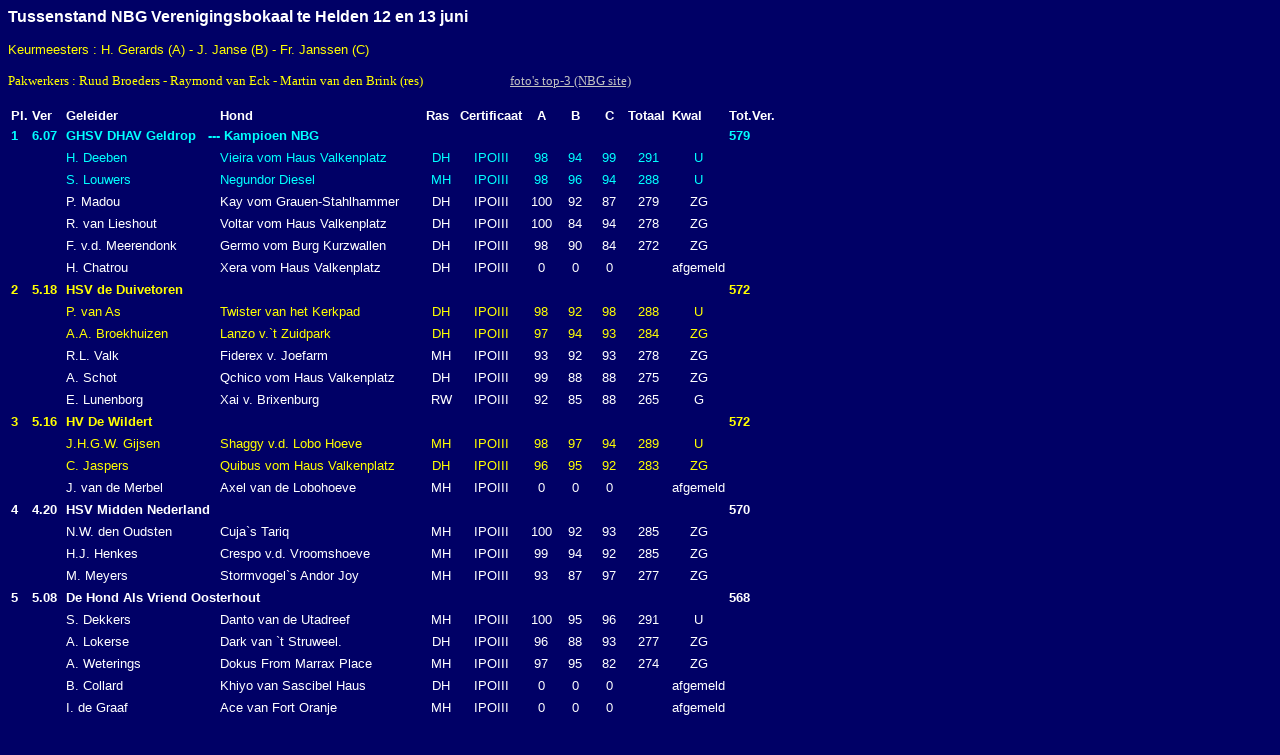

--- FILE ---
content_type: text/html
request_url: https://hondensport.com/NBG/uitslagen2010/uitslagVerenigingsbokaal2010.htm
body_size: 4339
content:
<html>

<head>
<meta http-equiv="Content-Language" content="nl">
<meta http-equiv="Content-Type" content="text/html; charset=windows-1252">
<title>Tussenstand NBG Verenigingsbokaa</title>
</head>

<body bgcolor="#000066" link="#C0C0C0" vlink="#C0C0C0" alink="#C0C0C0">

<p><b><font face="Arial" color="#FFFFFF">Tussenstand NBG Verenigingsbokaal te 
Helden 12 en 13 juni</font></b></p>
<p><font face="Arial" color="#FFFF00" size="2">Keurmeesters : H. Gerards (A) - 
J. Janse (B) - Fr. Janssen (C)</font></p>
<p><font color="#FFFF00" size="-1" face="Tahoma">Pakwerkers : Ruud Broeders - 
Raymond van Eck - Martin van den Brink (res)&nbsp;&nbsp;&nbsp;&nbsp;&nbsp;&nbsp;&nbsp;&nbsp;&nbsp;&nbsp;&nbsp;&nbsp;&nbsp;&nbsp;&nbsp;&nbsp;&nbsp;&nbsp;&nbsp;&nbsp;&nbsp;&nbsp;&nbsp;&nbsp;&nbsp;&nbsp;&nbsp;&nbsp;
<a href="http://www.nbg-hondensport.nl/nieuws.asp?nr=448">foto's top-3 (NBG 
site)</a></font></p>
<table border="0" rules="box" borderColor="#d3cca4" id="table1">
  <tr>
    <td width="10" align="left"><font color="#FFFFFF" size="2" face="Arial">
    <strong>Pl.</strong></font></td>
    <td width="30" align="left"><font color="#FFFFFF" size="2" face="Arial">
    <strong>Ver</strong></font></td>
    <td width="150" align="left"><font color="#FFFFFF" size="2" face="Arial">
    <strong>Geleider</strong></font></td>
    <td width="200" align="left"><font color="#FFFFFF" size="2" face="Arial">
    <strong>Hond</strong></font></td>
    <td vAlign="center" width="30" noWrap align="left">
    <font color="#FFFFFF" size="2" face="Arial"><strong>Ras</strong></font></td>
    <td vAlign="center" width="50" noWrap align="left">
    <font color="#FFFFFF" size="2" face="Arial"><strong>Certificaat</strong></font></td>
    <td vAlign="center" width="30" noWrap align="middle">
    <font color="#FFFFFF" size="2" face="Arial"><strong>A</strong></font></td>
    <td vAlign="center" width="30" noWrap align="middle">
    <font color="#FFFFFF" size="2" face="Arial"><strong>B</strong></font></td>
    <td vAlign="center" width="30" noWrap align="middle">
    <font color="#FFFFFF" size="2" face="Arial"><strong>C</strong></font></td>
    <td vAlign="center" width="40" noWrap align="left">
    <font color="#FFFFFF" size="2" face="Arial"><strong>Totaal</strong></font></td>
    <td vAlign="center" width="40" noWrap align="left">
    <font color="#FFFFFF" size="2" face="Arial"><strong>Kwal</strong></font></td>
    <td vAlign="center" width="40" noWrap align="left">
    <font color="#FFFFFF" size="2" face="Arial"><strong>Tot.Ver.</strong></font></td>
  </tr>
  <tr>
    <td width="10" align="left"><strong>
    <font size="2" color="#00FFFF" face="Arial">1</font></strong></td>
    <td width="30" align="left"><font color="#00FFFF" size="2" face="Arial">
    <strong>6.07</strong></font></td>
    <td colSpan="2" align="left"><font color="#00FFFF" size="2" face="Arial">
    <strong>GHSV DHAV Geldrop&nbsp;&nbsp; --- Kampioen NBG</strong></font></td>
    <td vAlign="center" width="30" noWrap align="left">&nbsp;</td>
    <td vAlign="center" width="50" noWrap align="left">&nbsp;</td>
    <td vAlign="center" width="30" noWrap align="middle">&nbsp;</td>
    <td vAlign="center" width="30" noWrap align="middle">&nbsp;</td>
    <td vAlign="center" width="30" noWrap align="middle">&nbsp;</td>
    <td vAlign="center" width="40" noWrap align="left">&nbsp;</td>
    <td vAlign="center" width="40" noWrap align="left">&nbsp;</td>
    <td vAlign="center" width="40" noWrap align="left"><strong>
    <font size="2" color="#00FFFF" face="Arial">579</font></strong></td>
  </tr>
  <tr>
    <td vAlign="center" noWrap align="left">&nbsp;</td>
    <td vAlign="center" noWrap align="left">&nbsp;</td>
    <td vAlign="center" noWrap align="left">
    <font color="#00FFFF" size="2" face="Arial">H. Deeben</font></td>
    <td vAlign="center" noWrap align="left">
    <font color="#00FFFF" size="2" face="Arial">Vieira vom Haus Valkenplatz</font></td>
    <td vAlign="center" noWrap align="middle">
    <font color="#00FFFF" size="2" face="Arial">DH</font></td>
    <td vAlign="center" noWrap align="middle">
    <font color="#00FFFF" size="2" face="Arial">IPOIII</font></td>
    <td vAlign="center" noWrap align="middle">
    <font color="#00FFFF" size="2" face="Arial">98</font></td>
    <td vAlign="center" noWrap align="middle">
    <font color="#00FFFF" size="2" face="Arial">94</font></td>
    <td vAlign="center" noWrap align="middle">
    <font color="#00FFFF" size="2" face="Arial">99</font></td>
    <td vAlign="center" noWrap align="middle">
    <font color="#00FFFF" size="2" face="Arial">291</font></td>
    <td vAlign="center" noWrap align="middle">
    <font color="#00FFFF" size="2" face="Arial">U</font></td>
    <td vAlign="center" noWrap align="middle">&nbsp;</td>
  </tr>
  <tr>
    <td vAlign="center" noWrap align="left">&nbsp;</td>
    <td vAlign="center" noWrap align="left">&nbsp;</td>
    <td vAlign="center" noWrap align="left">
    <font color="#00FFFF" size="2" face="Arial">S. Louwers</font></td>
    <td vAlign="center" noWrap align="left">
    <font color="#00FFFF" size="2" face="Arial">Negundor Diesel</font></td>
    <td vAlign="center" noWrap align="middle">
    <font color="#00FFFF" size="2" face="Arial">MH</font></td>
    <td vAlign="center" noWrap align="middle">
    <font color="#00FFFF" size="2" face="Arial">IPOIII</font></td>
    <td vAlign="center" noWrap align="middle">
    <font color="#00FFFF" size="2" face="Arial">98</font></td>
    <td vAlign="center" noWrap align="middle">
    <font color="#00FFFF" size="2" face="Arial">96</font></td>
    <td vAlign="center" noWrap align="middle">
    <font color="#00FFFF" size="2" face="Arial">94</font></td>
    <td vAlign="center" noWrap align="middle">
    <font color="#00FFFF" size="2" face="Arial">288</font></td>
    <td vAlign="center" noWrap align="middle">
    <font color="#00FFFF" size="2" face="Arial">U</font></td>
    <td vAlign="center" noWrap align="middle">&nbsp;</td>
  </tr>
  <tr>
    <td vAlign="center" noWrap align="left">&nbsp;</td>
    <td vAlign="center" noWrap align="left">&nbsp;</td>
    <td vAlign="center" noWrap align="left">
    <font color="#FFFFFF" size="2" face="Arial">P. Madou</font></td>
    <td vAlign="center" noWrap align="left">
    <font color="#FFFFFF" size="2" face="Arial">Kay vom Grauen-Stahlhammer</font></td>
    <td vAlign="center" noWrap align="middle">
    <font color="#FFFFFF" size="2" face="Arial">DH</font></td>
    <td vAlign="center" noWrap align="middle">
    <font color="#FFFFFF" size="2" face="Arial">IPOIII</font></td>
    <td vAlign="center" noWrap align="middle">
    <font color="#FFFFFF" size="2" face="Arial">100</font></td>
    <td vAlign="center" noWrap align="middle">
    <font color="#FFFFFF" size="2" face="Arial">92</font></td>
    <td vAlign="center" noWrap align="middle">
    <font color="#FFFFFF" size="2" face="Arial">87</font></td>
    <td vAlign="center" noWrap align="middle">
    <font color="#FFFFFF" size="2" face="Arial">279</font></td>
    <td vAlign="center" noWrap align="middle">
    <font color="#FFFFFF" size="2" face="Arial">ZG</font></td>
    <td vAlign="center" noWrap align="middle">&nbsp;</td>
  </tr>
  <tr>
    <td vAlign="center" noWrap align="left">&nbsp;</td>
    <td vAlign="center" noWrap align="left">&nbsp;</td>
    <td vAlign="center" noWrap align="left">
    <font color="#FFFFFF" size="2" face="Arial">R. van Lieshout</font></td>
    <td vAlign="center" noWrap align="left">
    <font color="#FFFFFF" size="2" face="Arial">Voltar vom Haus Valkenplatz</font></td>
    <td vAlign="center" noWrap align="middle">
    <font color="#FFFFFF" size="2" face="Arial">DH</font></td>
    <td vAlign="center" noWrap align="middle">
    <font color="#FFFFFF" size="2" face="Arial">IPOIII</font></td>
    <td vAlign="center" noWrap align="middle">
    <font color="#FFFFFF" size="2" face="Arial">100</font></td>
    <td vAlign="center" noWrap align="middle">
    <font color="#FFFFFF" size="2" face="Arial">84</font></td>
    <td vAlign="center" noWrap align="middle">
    <font color="#FFFFFF" size="2" face="Arial">94</font></td>
    <td vAlign="center" noWrap align="middle">
    <font color="#FFFFFF" size="2" face="Arial">278</font></td>
    <td vAlign="center" noWrap align="middle">
    <font color="#FFFFFF" size="2" face="Arial">ZG</font></td>
    <td vAlign="center" noWrap align="middle">&nbsp;</td>
  </tr>
  <tr>
    <td vAlign="center" noWrap align="left">&nbsp;</td>
    <td vAlign="center" noWrap align="left">&nbsp;</td>
    <td vAlign="center" noWrap align="left">
    <font color="#FFFFFF" size="2" face="Arial">F. v.d. Meerendonk</font></td>
    <td vAlign="center" noWrap align="left">
    <font color="#FFFFFF" size="2" face="Arial">Germo vom Burg Kurzwallen</font></td>
    <td vAlign="center" noWrap align="middle">
    <font color="#FFFFFF" size="2" face="Arial">DH</font></td>
    <td vAlign="center" noWrap align="middle">
    <font color="#FFFFFF" size="2" face="Arial">IPOIII</font></td>
    <td vAlign="center" noWrap align="middle">
    <font color="#FFFFFF" size="2" face="Arial">98</font></td>
    <td vAlign="center" noWrap align="middle">
    <font color="#FFFFFF" size="2" face="Arial">90</font></td>
    <td vAlign="center" noWrap align="middle">
    <font color="#FFFFFF" size="2" face="Arial">84</font></td>
    <td vAlign="center" noWrap align="middle">
    <font color="#FFFFFF" size="2" face="Arial">272</font></td>
    <td vAlign="center" noWrap align="middle">
    <font color="#FFFFFF" size="2" face="Arial">ZG</font></td>
    <td vAlign="center" noWrap align="middle">&nbsp;</td>
  </tr>
  <tr>
    <td vAlign="center" noWrap align="left">&nbsp;</td>
    <td vAlign="center" noWrap align="left">&nbsp;</td>
    <td vAlign="center" noWrap align="left">
    <font color="#FFFFFF" size="2" face="Arial">H. Chatrou</font></td>
    <td vAlign="center" noWrap align="left">
    <font color="#FFFFFF" size="2" face="Arial">Xera vom Haus Valkenplatz</font></td>
    <td vAlign="center" noWrap align="middle">
    <font color="#FFFFFF" size="2" face="Arial">DH</font></td>
    <td vAlign="center" noWrap align="middle">
    <font color="#FFFFFF" size="2" face="Arial">IPOIII</font></td>
    <td vAlign="center" noWrap align="middle">
    <font color="#FFFFFF" size="2" face="Arial">0</font></td>
    <td vAlign="center" noWrap align="middle">
    <font color="#FFFFFF" size="2" face="Arial">0</font></td>
    <td vAlign="center" noWrap align="middle">
    <font color="#FFFFFF" size="2" face="Arial">0</font></td>
    <td vAlign="center" noWrap align="middle">&nbsp;</td>
    <td vAlign="center" noWrap align="middle">
    <font color="#FFFFFF" size="2" face="Arial">afgemeld</font></td>
    <td vAlign="center" noWrap align="middle">&nbsp;</td>
  </tr>
  <tr>
    <td width="10" align="left"><strong>
    <font face="Arial" size="2" color="#FFFF00">2</font></strong></td>
    <td width="30" align="left"><font color="#FFFF00" size="2" face="Arial">
    <strong>5.18</strong></font></td>
    <td colSpan="2" align="left"><font color="#FFFF00" size="2" face="Arial">
    <strong>HSV de Duivetoren&nbsp;&nbsp;</strong></font></td>
    <td vAlign="center" width="30" noWrap align="left">&nbsp;</td>
    <td vAlign="center" width="50" noWrap align="left">&nbsp;</td>
    <td vAlign="center" width="30" noWrap align="middle">&nbsp;</td>
    <td vAlign="center" width="30" noWrap align="middle">&nbsp;</td>
    <td vAlign="center" width="30" noWrap align="middle">&nbsp;</td>
    <td vAlign="center" width="40" noWrap align="left">&nbsp;</td>
    <td vAlign="center" width="40" noWrap align="left">&nbsp;</td>
    <td vAlign="center" width="40" noWrap align="left"><strong>
    <font size="2" color="#FFFF00" face="Arial">572</font></strong></td>
  </tr>
  <tr>
    <td vAlign="center" noWrap align="left">&nbsp;</td>
    <td vAlign="center" noWrap align="left">&nbsp;</td>
    <td vAlign="center" noWrap align="left">
    <font color="#FFFF00" size="2" face="Arial">P. van As</font></td>
    <td vAlign="center" noWrap align="left">
    <font color="#FFFF00" size="2" face="Arial">Twister van het Kerkpad</font></td>
    <td vAlign="center" noWrap align="middle">
    <font color="#FFFF00" size="2" face="Arial">DH</font></td>
    <td vAlign="center" noWrap align="middle">
    <font color="#FFFF00" size="2" face="Arial">IPOIII</font></td>
    <td vAlign="center" noWrap align="middle">
    <font color="#FFFF00" size="2" face="Arial">98</font></td>
    <td vAlign="center" noWrap align="middle">
    <font color="#FFFF00" size="2" face="Arial">92</font></td>
    <td vAlign="center" noWrap align="middle">
    <font color="#FFFF00" size="2" face="Arial">98</font></td>
    <td vAlign="center" noWrap align="middle">
    <font color="#FFFF00" size="2" face="Arial">288</font></td>
    <td vAlign="center" noWrap align="middle">
    <font color="#FFFF00" size="2" face="Arial">U</font></td>
    <td vAlign="center" noWrap align="middle">&nbsp;</td>
  </tr>
  <tr>
    <td vAlign="center" noWrap align="left">&nbsp;</td>
    <td vAlign="center" noWrap align="left">&nbsp;</td>
    <td vAlign="center" noWrap align="left">
    <font color="#FFFF00" size="2" face="Arial">A.A. Broekhuizen</font></td>
    <td vAlign="center" noWrap align="left">
    <font color="#FFFF00" size="2" face="Arial">Lanzo v.`t Zuidpark</font></td>
    <td vAlign="center" noWrap align="middle">
    <font color="#FFFF00" size="2" face="Arial">DH</font></td>
    <td vAlign="center" noWrap align="middle">
    <font color="#FFFF00" size="2" face="Arial">IPOIII</font></td>
    <td vAlign="center" noWrap align="middle">
    <font color="#FFFF00" size="2" face="Arial">97</font></td>
    <td vAlign="center" noWrap align="middle">
    <font color="#FFFF00" size="2" face="Arial">94</font></td>
    <td vAlign="center" noWrap align="middle">
    <font color="#FFFF00" size="2" face="Arial">93</font></td>
    <td vAlign="center" noWrap align="middle">
    <font color="#FFFF00" size="2" face="Arial">284</font></td>
    <td vAlign="center" noWrap align="middle">
    <font color="#FFFF00" size="2" face="Arial">ZG</font></td>
    <td vAlign="center" noWrap align="middle">&nbsp;</td>
  </tr>
  <tr>
    <td vAlign="center" noWrap align="left">&nbsp;</td>
    <td vAlign="center" noWrap align="left">&nbsp;</td>
    <td vAlign="center" noWrap align="left">
    <font color="#FFFFFF" size="2" face="Arial">R.L. Valk</font></td>
    <td vAlign="center" noWrap align="left">
    <font color="#FFFFFF" size="2" face="Arial">Fiderex v. Joefarm</font></td>
    <td vAlign="center" noWrap align="middle">
    <font color="#FFFFFF" size="2" face="Arial">MH</font></td>
    <td vAlign="center" noWrap align="middle">
    <font color="#FFFFFF" size="2" face="Arial">IPOIII</font></td>
    <td vAlign="center" noWrap align="middle">
    <font color="#FFFFFF" size="2" face="Arial">93</font></td>
    <td vAlign="center" noWrap align="middle">
    <font color="#FFFFFF" size="2" face="Arial">92</font></td>
    <td vAlign="center" noWrap align="middle">
    <font color="#FFFFFF" size="2" face="Arial">93</font></td>
    <td vAlign="center" noWrap align="middle">
    <font color="#FFFFFF" size="2" face="Arial">278</font></td>
    <td vAlign="center" noWrap align="middle">
    <font color="#FFFFFF" size="2" face="Arial">ZG</font></td>
    <td vAlign="center" noWrap align="middle">&nbsp;</td>
  </tr>
  <tr>
    <td vAlign="center" noWrap align="left">&nbsp;</td>
    <td vAlign="center" noWrap align="left">&nbsp;</td>
    <td vAlign="center" noWrap align="left">
    <font color="#FFFFFF" size="2" face="Arial">A. Schot</font></td>
    <td vAlign="center" noWrap align="left">
    <font color="#FFFFFF" size="2" face="Arial">Qchico vom Haus Valkenplatz</font></td>
    <td vAlign="center" noWrap align="middle">
    <font color="#FFFFFF" size="2" face="Arial">DH</font></td>
    <td vAlign="center" noWrap align="middle">
    <font color="#FFFFFF" size="2" face="Arial">IPOIII</font></td>
    <td vAlign="center" noWrap align="middle">
    <font color="#FFFFFF" size="2" face="Arial">99</font></td>
    <td vAlign="center" noWrap align="middle">
    <font color="#FFFFFF" size="2" face="Arial">88</font></td>
    <td vAlign="center" noWrap align="middle">
    <font color="#FFFFFF" size="2" face="Arial">88</font></td>
    <td vAlign="center" noWrap align="middle">
    <font color="#FFFFFF" size="2" face="Arial">275</font></td>
    <td vAlign="center" noWrap align="middle">
    <font color="#FFFFFF" size="2" face="Arial">ZG</font></td>
    <td vAlign="center" noWrap align="middle">&nbsp;</td>
  </tr>
  <tr>
    <td vAlign="center" noWrap align="left">&nbsp;</td>
    <td vAlign="center" noWrap align="left">&nbsp;</td>
    <td vAlign="center" noWrap align="left">
    <font color="#FFFFFF" size="2" face="Arial">E. Lunenborg</font></td>
    <td vAlign="center" noWrap align="left">
    <font color="#FFFFFF" size="2" face="Arial">Xai v. Brixenburg</font></td>
    <td vAlign="center" noWrap align="middle">
    <font color="#FFFFFF" size="2" face="Arial">RW</font></td>
    <td vAlign="center" noWrap align="middle">
    <font color="#FFFFFF" size="2" face="Arial">IPOIII</font></td>
    <td vAlign="center" noWrap align="middle">
    <font color="#FFFFFF" size="2" face="Arial">92</font></td>
    <td vAlign="center" noWrap align="middle">
    <font color="#FFFFFF" size="2" face="Arial">85</font></td>
    <td vAlign="center" noWrap align="middle">
    <font color="#FFFFFF" size="2" face="Arial">88</font></td>
    <td vAlign="center" noWrap align="middle">
    <font color="#FFFFFF" size="2" face="Arial">265</font></td>
    <td vAlign="center" noWrap align="middle">
    <font color="#FFFFFF" size="2" face="Arial">G</font></td>
    <td vAlign="center" noWrap align="middle">&nbsp;</td>
  </tr>
  <tr>
    <td width="10" align="left"><strong>
    <font face="Arial" size="2" color="#FFFF00">3</font></strong></td>
    <td width="30" align="left"><font color="#FFFF00" size="2" face="Arial">
    <strong>5.16</strong></font></td>
    <td colSpan="2" align="left"><font color="#FFFF00" size="2" face="Arial">
    <strong>HV De Wildert&nbsp;&nbsp;</strong></font></td>
    <td vAlign="center" width="30" noWrap align="left">&nbsp;</td>
    <td vAlign="center" width="50" noWrap align="left">&nbsp;</td>
    <td vAlign="center" width="30" noWrap align="middle">&nbsp;</td>
    <td vAlign="center" width="30" noWrap align="middle">&nbsp;</td>
    <td vAlign="center" width="30" noWrap align="middle">&nbsp;</td>
    <td vAlign="center" width="40" noWrap align="left">&nbsp;</td>
    <td vAlign="center" width="40" noWrap align="left">&nbsp;</td>
    <td vAlign="center" width="40" noWrap align="left"><strong>
    <font size="2" color="#FFFF00" face="Arial">572</font></strong></td>
  </tr>
  <tr>
    <td vAlign="center" noWrap align="left">&nbsp;</td>
    <td vAlign="center" noWrap align="left">&nbsp;</td>
    <td vAlign="center" noWrap align="left">
    <font color="#FFFF00" size="2" face="Arial">J.H.G.W. Gijsen</font></td>
    <td vAlign="center" noWrap align="left">
    <font color="#FFFF00" size="2" face="Arial">Shaggy v.d. Lobo Hoeve</font></td>
    <td vAlign="center" noWrap align="middle">
    <font color="#FFFF00" size="2" face="Arial">MH</font></td>
    <td vAlign="center" noWrap align="middle">
    <font color="#FFFF00" size="2" face="Arial">IPOIII</font></td>
    <td vAlign="center" noWrap align="middle">
    <font color="#FFFF00" size="2" face="Arial">98</font></td>
    <td vAlign="center" noWrap align="middle">
    <font color="#FFFF00" size="2" face="Arial">97</font></td>
    <td vAlign="center" noWrap align="middle">
    <font color="#FFFF00" size="2" face="Arial">94</font></td>
    <td vAlign="center" noWrap align="middle">
    <font color="#FFFF00" size="2" face="Arial">289</font></td>
    <td vAlign="center" noWrap align="middle">
    <font color="#FFFF00" size="2" face="Arial">U</font></td>
    <td vAlign="center" noWrap align="middle">&nbsp;</td>
  </tr>
  <tr>
    <td vAlign="center" noWrap align="left">&nbsp;</td>
    <td vAlign="center" noWrap align="left">&nbsp;</td>
    <td vAlign="center" noWrap align="left">
    <font color="#FFFF00" size="2" face="Arial">C. Jaspers</font></td>
    <td vAlign="center" noWrap align="left">
    <font color="#FFFF00" size="2" face="Arial">Quibus vom Haus Valkenplatz</font></td>
    <td vAlign="center" noWrap align="middle">
    <font color="#FFFF00" size="2" face="Arial">DH</font></td>
    <td vAlign="center" noWrap align="middle">
    <font color="#FFFF00" size="2" face="Arial">IPOIII</font></td>
    <td vAlign="center" noWrap align="middle">
    <font color="#FFFF00" size="2" face="Arial">96</font></td>
    <td vAlign="center" noWrap align="middle">
    <font color="#FFFF00" size="2" face="Arial">95</font></td>
    <td vAlign="center" noWrap align="middle">
    <font color="#FFFF00" size="2" face="Arial">92</font></td>
    <td vAlign="center" noWrap align="middle">
    <font color="#FFFF00" size="2" face="Arial">283</font></td>
    <td vAlign="center" noWrap align="middle">
    <font color="#FFFF00" size="2" face="Arial">ZG</font></td>
    <td vAlign="center" noWrap align="middle">&nbsp;</td>
  </tr>
  <tr>
    <td vAlign="center" noWrap align="left">&nbsp;</td>
    <td vAlign="center" noWrap align="left">&nbsp;</td>
    <td vAlign="center" noWrap align="left">
    <font color="#FFFFFF" size="2" face="Arial">J. van de Merbel</font></td>
    <td vAlign="center" noWrap align="left">
    <font color="#FFFFFF" size="2" face="Arial">Axel van de Lobohoeve</font></td>
    <td vAlign="center" noWrap align="middle">
    <font color="#FFFFFF" size="2" face="Arial">MH</font></td>
    <td vAlign="center" noWrap align="middle">
    <font color="#FFFFFF" size="2" face="Arial">IPOIII</font></td>
    <td vAlign="center" noWrap align="middle">
    <font color="#FFFFFF" size="2" face="Arial">0</font></td>
    <td vAlign="center" noWrap align="middle">
    <font color="#FFFFFF" size="2" face="Arial">0</font></td>
    <td vAlign="center" noWrap align="middle">
    <font color="#FFFFFF" size="2" face="Arial">0</font></td>
    <td vAlign="center" noWrap align="middle">&nbsp;</td>
    <td vAlign="center" noWrap align="middle">
    <font color="#FFFFFF" size="2" face="Arial">afgemeld</font></td>
    <td vAlign="center" noWrap align="middle">&nbsp;</td>
  </tr>
  <tr>
    <td width="10" align="left"><strong>
    <font size="2" color="#FFFFFF" face="Arial">4</font></strong></td>
    <td width="30" align="left"><font color="#FFFFFF" size="2" face="Arial">
    <strong>4.20</strong></font></td>
    <td colSpan="2" align="left"><font color="#FFFFFF" size="2" face="Arial">
    <strong>HSV Midden Nederland&nbsp;&nbsp;</strong></font></td>
    <td vAlign="center" width="30" noWrap align="left">&nbsp;</td>
    <td vAlign="center" width="50" noWrap align="left">&nbsp;</td>
    <td vAlign="center" width="30" noWrap align="middle">&nbsp;</td>
    <td vAlign="center" width="30" noWrap align="middle">&nbsp;</td>
    <td vAlign="center" width="30" noWrap align="middle">&nbsp;</td>
    <td vAlign="center" width="40" noWrap align="left">&nbsp;</td>
    <td vAlign="center" width="40" noWrap align="left">&nbsp;</td>
    <td vAlign="center" width="40" noWrap align="left"><strong>
    <font size="2" color="#FFFFFF" face="Arial">570</font></strong></td>
  </tr>
  <tr>
    <td vAlign="center" noWrap align="left">&nbsp;</td>
    <td vAlign="center" noWrap align="left">&nbsp;</td>
    <td vAlign="center" noWrap align="left">
    <font color="#FFFFFF" size="2" face="Arial">N.W. den Oudsten</font></td>
    <td vAlign="center" noWrap align="left">
    <font color="#FFFFFF" size="2" face="Arial">Cuja`s Tariq</font></td>
    <td vAlign="center" noWrap align="middle">
    <font color="#FFFFFF" size="2" face="Arial">MH</font></td>
    <td vAlign="center" noWrap align="middle">
    <font color="#FFFFFF" size="2" face="Arial">IPOIII</font></td>
    <td vAlign="center" noWrap align="middle">
    <font color="#FFFFFF" size="2" face="Arial">100</font></td>
    <td vAlign="center" noWrap align="middle">
    <font color="#FFFFFF" size="2" face="Arial">92</font></td>
    <td vAlign="center" noWrap align="middle">
    <font color="#FFFFFF" size="2" face="Arial">93</font></td>
    <td vAlign="center" noWrap align="middle">
    <font color="#FFFFFF" size="2" face="Arial">285</font></td>
    <td vAlign="center" noWrap align="middle">
    <font color="#FFFFFF" size="2" face="Arial">ZG</font></td>
    <td vAlign="center" noWrap align="middle">&nbsp;</td>
  </tr>
  <tr>
    <td vAlign="center" noWrap align="left">&nbsp;</td>
    <td vAlign="center" noWrap align="left">&nbsp;</td>
    <td vAlign="center" noWrap align="left">
    <font color="#FFFFFF" size="2" face="Arial">H.J. Henkes</font></td>
    <td vAlign="center" noWrap align="left">
    <font color="#FFFFFF" size="2" face="Arial">Crespo v.d. Vroomshoeve</font></td>
    <td vAlign="center" noWrap align="middle">
    <font color="#FFFFFF" size="2" face="Arial">MH</font></td>
    <td vAlign="center" noWrap align="middle">
    <font color="#FFFFFF" size="2" face="Arial">IPOIII</font></td>
    <td vAlign="center" noWrap align="middle">
    <font color="#FFFFFF" size="2" face="Arial">99</font></td>
    <td vAlign="center" noWrap align="middle">
    <font color="#FFFFFF" size="2" face="Arial">94</font></td>
    <td vAlign="center" noWrap align="middle">
    <font color="#FFFFFF" size="2" face="Arial">92</font></td>
    <td vAlign="center" noWrap align="middle">
    <font color="#FFFFFF" size="2" face="Arial">285</font></td>
    <td vAlign="center" noWrap align="middle">
    <font color="#FFFFFF" size="2" face="Arial">ZG</font></td>
    <td vAlign="center" noWrap align="middle">&nbsp;</td>
  </tr>
  <tr>
    <td vAlign="center" noWrap align="left">&nbsp;</td>
    <td vAlign="center" noWrap align="left">&nbsp;</td>
    <td vAlign="center" noWrap align="left">
    <font color="#FFFFFF" size="2" face="Arial">M. Meyers</font></td>
    <td vAlign="center" noWrap align="left">
    <font color="#FFFFFF" size="2" face="Arial">Stormvogel`s Andor Joy</font></td>
    <td vAlign="center" noWrap align="middle">
    <font color="#FFFFFF" size="2" face="Arial">MH</font></td>
    <td vAlign="center" noWrap align="middle">
    <font color="#FFFFFF" size="2" face="Arial">IPOIII</font></td>
    <td vAlign="center" noWrap align="middle">
    <font color="#FFFFFF" size="2" face="Arial">93</font></td>
    <td vAlign="center" noWrap align="middle">
    <font color="#FFFFFF" size="2" face="Arial">87</font></td>
    <td vAlign="center" noWrap align="middle">
    <font color="#FFFFFF" size="2" face="Arial">97</font></td>
    <td vAlign="center" noWrap align="middle">
    <font color="#FFFFFF" size="2" face="Arial">277</font></td>
    <td vAlign="center" noWrap align="middle">
    <font color="#FFFFFF" size="2" face="Arial">ZG</font></td>
    <td vAlign="center" noWrap align="middle">&nbsp;</td>
  </tr>
  <tr>
    <td width="10" align="left"><strong>
    <font size="2" color="#FFFFFF" face="Arial">5</font></strong></td>
    <td width="30" align="left"><font color="#FFFFFF" size="2" face="Arial">
    <strong>5.08</strong></font></td>
    <td colSpan="2" align="left"><font color="#FFFFFF" size="2" face="Arial">
    <strong>De Hond Als Vriend Oosterhout&nbsp;&nbsp;</strong></font></td>
    <td vAlign="center" width="30" noWrap align="left">&nbsp;</td>
    <td vAlign="center" width="50" noWrap align="left">&nbsp;</td>
    <td vAlign="center" width="30" noWrap align="middle">&nbsp;</td>
    <td vAlign="center" width="30" noWrap align="middle">&nbsp;</td>
    <td vAlign="center" width="30" noWrap align="middle">&nbsp;</td>
    <td vAlign="center" width="40" noWrap align="left">&nbsp;</td>
    <td vAlign="center" width="40" noWrap align="left">&nbsp;</td>
    <td vAlign="center" width="40" noWrap align="left"><strong>
    <font size="2" color="#FFFFFF" face="Arial">568</font></strong></td>
  </tr>
  <tr>
    <td vAlign="center" noWrap align="left">&nbsp;</td>
    <td vAlign="center" noWrap align="left">&nbsp;</td>
    <td vAlign="center" noWrap align="left">
    <font color="#FFFFFF" size="2" face="Arial">S. Dekkers</font></td>
    <td vAlign="center" noWrap align="left">
    <font color="#FFFFFF" size="2" face="Arial">Danto van de Utadreef</font></td>
    <td vAlign="center" noWrap align="middle">
    <font color="#FFFFFF" size="2" face="Arial">MH</font></td>
    <td vAlign="center" noWrap align="middle">
    <font color="#FFFFFF" size="2" face="Arial">IPOIII</font></td>
    <td vAlign="center" noWrap align="middle">
    <font color="#FFFFFF" size="2" face="Arial">100</font></td>
    <td vAlign="center" noWrap align="middle">
    <font color="#FFFFFF" size="2" face="Arial">95</font></td>
    <td vAlign="center" noWrap align="middle">
    <font color="#FFFFFF" size="2" face="Arial">96</font></td>
    <td vAlign="center" noWrap align="middle">
    <font color="#FFFFFF" size="2" face="Arial">291</font></td>
    <td vAlign="center" noWrap align="middle">
    <font color="#FFFFFF" size="2" face="Arial">U</font></td>
    <td vAlign="center" noWrap align="middle">&nbsp;</td>
  </tr>
  <tr>
    <td vAlign="center" noWrap align="left">&nbsp;</td>
    <td vAlign="center" noWrap align="left">&nbsp;</td>
    <td vAlign="center" noWrap align="left">
    <font color="#FFFFFF" size="2" face="Arial">A. Lokerse</font></td>
    <td vAlign="center" noWrap align="left">
    <font color="#FFFFFF" size="2" face="Arial">Dark van `t Struweel.</font></td>
    <td vAlign="center" noWrap align="middle">
    <font color="#FFFFFF" size="2" face="Arial">DH</font></td>
    <td vAlign="center" noWrap align="middle">
    <font color="#FFFFFF" size="2" face="Arial">IPOIII</font></td>
    <td vAlign="center" noWrap align="middle">
    <font color="#FFFFFF" size="2" face="Arial">96</font></td>
    <td vAlign="center" noWrap align="middle">
    <font color="#FFFFFF" size="2" face="Arial">88</font></td>
    <td vAlign="center" noWrap align="middle">
    <font color="#FFFFFF" size="2" face="Arial">93</font></td>
    <td vAlign="center" noWrap align="middle">
    <font color="#FFFFFF" size="2" face="Arial">277</font></td>
    <td vAlign="center" noWrap align="middle">
    <font color="#FFFFFF" size="2" face="Arial">ZG</font></td>
    <td vAlign="center" noWrap align="middle">&nbsp;</td>
  </tr>
  <tr>
    <td vAlign="center" noWrap align="left">&nbsp;</td>
    <td vAlign="center" noWrap align="left">&nbsp;</td>
    <td vAlign="center" noWrap align="left">
    <font color="#FFFFFF" size="2" face="Arial">A. Weterings</font></td>
    <td vAlign="center" noWrap align="left">
    <font color="#FFFFFF" size="2" face="Arial">Dokus From Marrax Place</font></td>
    <td vAlign="center" noWrap align="middle">
    <font color="#FFFFFF" size="2" face="Arial">MH</font></td>
    <td vAlign="center" noWrap align="middle">
    <font color="#FFFFFF" size="2" face="Arial">IPOIII</font></td>
    <td vAlign="center" noWrap align="middle">
    <font color="#FFFFFF" size="2" face="Arial">97</font></td>
    <td vAlign="center" noWrap align="middle">
    <font color="#FFFFFF" size="2" face="Arial">95</font></td>
    <td vAlign="center" noWrap align="middle">
    <font color="#FFFFFF" size="2" face="Arial">82</font></td>
    <td vAlign="center" noWrap align="middle">
    <font color="#FFFFFF" size="2" face="Arial">274</font></td>
    <td vAlign="center" noWrap align="middle">
    <font color="#FFFFFF" size="2" face="Arial">ZG</font></td>
    <td vAlign="center" noWrap align="middle">&nbsp;</td>
  </tr>
  <tr>
    <td vAlign="center" noWrap align="left">&nbsp;</td>
    <td vAlign="center" noWrap align="left">&nbsp;</td>
    <td vAlign="center" noWrap align="left">
    <font color="#FFFFFF" size="2" face="Arial">B. Collard</font></td>
    <td vAlign="center" noWrap align="left">
    <font color="#FFFFFF" size="2" face="Arial">Khiyo van Sascibel Haus</font></td>
    <td vAlign="center" noWrap align="middle">
    <font color="#FFFFFF" size="2" face="Arial">DH</font></td>
    <td vAlign="center" noWrap align="middle">
    <font color="#FFFFFF" size="2" face="Arial">IPOIII</font></td>
    <td vAlign="center" noWrap align="middle">
    <font color="#FFFFFF" size="2" face="Arial">0</font></td>
    <td vAlign="center" noWrap align="middle">
    <font color="#FFFFFF" size="2" face="Arial">0</font></td>
    <td vAlign="center" noWrap align="middle">
    <font color="#FFFFFF" size="2" face="Arial">0</font></td>
    <td vAlign="center" noWrap align="middle">&nbsp;</td>
    <td vAlign="center" noWrap align="middle">
    <font color="#FFFFFF" size="2" face="Arial">afgemeld</font></td>
    <td vAlign="center" noWrap align="middle">&nbsp;</td>
  </tr>
  <tr>
    <td vAlign="center" noWrap align="left">&nbsp;</td>
    <td vAlign="center" noWrap align="left">&nbsp;</td>
    <td vAlign="center" noWrap align="left">
    <font color="#FFFFFF" size="2" face="Arial">I. de Graaf</font></td>
    <td vAlign="center" noWrap align="left">
    <font color="#FFFFFF" size="2" face="Arial">Ace van Fort Oranje</font></td>
    <td vAlign="center" noWrap align="middle">
    <font color="#FFFFFF" size="2" face="Arial">MH</font></td>
    <td vAlign="center" noWrap align="middle">
    <font color="#FFFFFF" size="2" face="Arial">IPOIII</font></td>
    <td vAlign="center" noWrap align="middle">
    <font color="#FFFFFF" size="2" face="Arial">0</font></td>
    <td vAlign="center" noWrap align="middle">
    <font color="#FFFFFF" size="2" face="Arial">0</font></td>
    <td vAlign="center" noWrap align="middle">
    <font color="#FFFFFF" size="2" face="Arial">0</font></td>
    <td vAlign="center" noWrap align="middle">&nbsp;</td>
    <td vAlign="center" noWrap align="middle">
    <font color="#FFFFFF" size="2" face="Arial">afgemeld</font></td>
    <td vAlign="center" noWrap align="middle">&nbsp;</td>
  </tr>
  <tr>
    <td vAlign="center" noWrap align="left">&nbsp;</td>
    <td vAlign="center" noWrap align="left">&nbsp;</td>
    <td vAlign="center" noWrap align="left">
    <font color="#FFFFFF" size="2" face="Arial">R. Sweebroek</font></td>
    <td vAlign="center" noWrap align="left">
    <font color="#FFFFFF" size="2" face="Arial">Freddie van Getevallei</font></td>
    <td vAlign="center" noWrap align="middle">
    <font color="#FFFFFF" size="2" face="Arial">DH</font></td>
    <td vAlign="center" noWrap align="middle">
    <font color="#FFFFFF" size="2" face="Arial">IPOIII</font></td>
    <td vAlign="center" noWrap align="middle">
    <font color="#FFFFFF" size="2" face="Arial">0</font></td>
    <td vAlign="center" noWrap align="middle">
    <font color="#FFFFFF" size="2" face="Arial">0</font></td>
    <td vAlign="center" noWrap align="middle">
    <font color="#FFFFFF" size="2" face="Arial">0</font></td>
    <td vAlign="center" noWrap align="middle">&nbsp;</td>
    <td vAlign="center" noWrap align="middle">
    <font color="#FFFFFF" size="2" face="Arial">afgemeld</font></td>
    <td vAlign="center" noWrap align="middle">&nbsp;</td>
  </tr>
  <tr>
    <td width="10" align="left"><strong>
    <font size="2" color="#FFFFFF" face="Arial">6</font></strong></td>
    <td width="30" align="left"><font color="#FFFFFF" size="2" face="Arial">
    <strong>4.07</strong></font></td>
    <td colSpan="2" align="left"><font color="#FFFFFF" size="2" face="Arial">
    <strong>GHSV Rijswijk&nbsp;&nbsp;</strong></font></td>
    <td vAlign="center" width="30" noWrap align="left">&nbsp;</td>
    <td vAlign="center" width="50" noWrap align="left">&nbsp;</td>
    <td vAlign="center" width="30" noWrap align="middle">&nbsp;</td>
    <td vAlign="center" width="30" noWrap align="middle">&nbsp;</td>
    <td vAlign="center" width="30" noWrap align="middle">&nbsp;</td>
    <td vAlign="center" width="40" noWrap align="left">&nbsp;</td>
    <td vAlign="center" width="40" noWrap align="left">&nbsp;</td>
    <td vAlign="center" width="40" noWrap align="left"><strong>
    <font size="2" color="#FFFFFF" face="Arial">561</font></strong></td>
  </tr>
  <tr>
    <td vAlign="center" noWrap align="left">&nbsp;</td>
    <td vAlign="center" noWrap align="left">&nbsp;</td>
    <td vAlign="center" noWrap align="left">
    <font color="#FFFFFF" size="2" face="Arial">E van der Veen</font></td>
    <td vAlign="center" noWrap align="left">
    <font color="#FFFFFF" size="2" face="Arial">Etze</font></td>
    <td vAlign="center" noWrap align="middle">
    <font color="#FFFFFF" size="2" face="Arial">DH</font></td>
    <td vAlign="center" noWrap align="middle">
    <font color="#FFFFFF" size="2" face="Arial">IPOIII</font></td>
    <td vAlign="center" noWrap align="middle">
    <font color="#FFFFFF" size="2" face="Arial">96</font></td>
    <td vAlign="center" noWrap align="middle">
    <font color="#FFFFFF" size="2" face="Arial">96</font></td>
    <td vAlign="center" noWrap align="middle">
    <font color="#FFFFFF" size="2" face="Arial">93</font></td>
    <td vAlign="center" noWrap align="middle">
    <font color="#FFFFFF" size="2" face="Arial">285</font></td>
    <td vAlign="center" noWrap align="middle">
    <font color="#FFFFFF" size="2" face="Arial">ZG</font></td>
    <td vAlign="center" noWrap align="middle">&nbsp;</td>
  </tr>
  <tr>
    <td vAlign="center" noWrap align="left">&nbsp;</td>
    <td vAlign="center" noWrap align="left">&nbsp;</td>
    <td vAlign="center" noWrap align="left">
    <font color="#FFFFFF" size="2" face="Arial">S Ouwens</font></td>
    <td vAlign="center" noWrap align="left">
    <font color="#FFFFFF" size="2" face="Arial">Gappay van d. Wannear Hohen</font></td>
    <td vAlign="center" noWrap align="middle">
    <font color="#FFFFFF" size="2" face="Arial">DH</font></td>
    <td vAlign="center" noWrap align="middle">
    <font color="#FFFFFF" size="2" face="Arial">IPOIII</font></td>
    <td vAlign="center" noWrap align="middle">
    <font color="#FFFFFF" size="2" face="Arial">94</font></td>
    <td vAlign="center" noWrap align="middle">
    <font color="#FFFFFF" size="2" face="Arial">92</font></td>
    <td vAlign="center" noWrap align="middle">
    <font face="Arial" size="2" color="#FFFFFF">91</font></td>
    <td vAlign="center" noWrap align="middle">
    <font face="Arial" size="2" color="#FFFFFF">277</font></td>
    <td vAlign="center" noWrap align="middle">
    <font face="Arial" size="2" color="#FFFFFF">ZG</font></td>
    <td vAlign="center" noWrap align="middle">&nbsp;</td>
  </tr>
  <tr>
    <td vAlign="center" noWrap align="left">&nbsp;</td>
    <td vAlign="center" noWrap align="left">&nbsp;</td>
    <td vAlign="center" noWrap align="left">
    <font color="#FFFFFF" size="2" face="Arial">A. Matekovic</font></td>
    <td vAlign="center" noWrap align="left">
    <font color="#FFFFFF" size="2" face="Arial">Furby `t Palmaleinehof</font></td>
    <td vAlign="center" noWrap align="middle">
    <font color="#FFFFFF" size="2" face="Arial">DH</font></td>
    <td vAlign="center" noWrap align="middle">
    <font color="#FFFFFF" size="2" face="Arial">IPOIII</font></td>
    <td vAlign="center" noWrap align="middle">
    <font color="#FFFFFF" size="2" face="Arial">96</font></td>
    <td vAlign="center" noWrap align="middle">
    <font color="#FFFFFF" size="2" face="Arial">88</font></td>
    <td vAlign="center" noWrap align="middle">
    <font color="#FFFFFF" size="2" face="Arial">92</font></td>
    <td vAlign="center" noWrap align="middle">
    <font color="#FFFFFF" size="2" face="Arial">276</font></td>
    <td vAlign="center" noWrap align="middle">
    <font color="#FFFFFF" size="2" face="Arial">ZG</font></td>
    <td vAlign="center" noWrap align="middle">&nbsp;</td>
  </tr>
  <tr>
    <td width="10" align="left"><strong>
    <font size="2" color="#FFFFFF" face="Arial">7</font></strong></td>
    <td width="30" align="left"><font color="#FFFFFF" size="2" face="Arial">
    <strong>1.01</strong></font></td>
    <td colSpan="2" align="left"><font color="#FFFFFF" size="2" face="Arial">
    <strong>NBG HDG De Hondsrug&nbsp;&nbsp;</strong></font></td>
    <td vAlign="center" width="30" noWrap align="left">&nbsp;</td>
    <td vAlign="center" width="50" noWrap align="left">&nbsp;</td>
    <td vAlign="center" width="30" noWrap align="middle">&nbsp;</td>
    <td vAlign="center" width="30" noWrap align="middle">&nbsp;</td>
    <td vAlign="center" width="30" noWrap align="middle">&nbsp;</td>
    <td vAlign="center" width="40" noWrap align="left">&nbsp;</td>
    <td vAlign="center" width="40" noWrap align="left">&nbsp;</td>
    <td vAlign="center" width="40" noWrap align="left"><strong>
    <font size="2" color="#FFFFFF" face="Arial">557</font></strong></td>
  </tr>
  <tr>
    <td vAlign="center" noWrap align="left">&nbsp;</td>
    <td vAlign="center" noWrap align="left">&nbsp;</td>
    <td vAlign="center" noWrap align="left">
    <font color="#FFFFFF" size="2" face="Arial">T.C.T.J. Ottevanger</font></td>
    <td vAlign="center" noWrap align="left">
    <font color="#FFFFFF" size="2" face="Arial">Holland Excellent v. Le Dobry</font></td>
    <td vAlign="center" noWrap align="middle">
    <font color="#FFFFFF" size="2" face="Arial">HH</font></td>
    <td vAlign="center" noWrap align="middle">
    <font color="#FFFFFF" size="2" face="Arial">IPOIII</font></td>
    <td vAlign="center" noWrap align="middle">
    <font color="#FFFFFF" size="2" face="Arial">97</font></td>
    <td vAlign="center" noWrap align="middle">
    <font color="#FFFFFF" size="2" face="Arial">92</font></td>
    <td vAlign="center" noWrap align="middle">
    <font color="#FFFFFF" size="2" face="Arial">90</font></td>
    <td vAlign="center" noWrap align="middle">
    <font color="#FFFFFF" size="2" face="Arial">279</font></td>
    <td vAlign="center" noWrap align="middle">
    <font color="#FFFFFF" size="2" face="Arial">ZG</font></td>
    <td vAlign="center" noWrap align="middle">&nbsp;</td>
  </tr>
  <tr>
    <td vAlign="center" noWrap align="left">&nbsp;</td>
    <td vAlign="center" noWrap align="left">&nbsp;</td>
    <td vAlign="center" noWrap align="left">
    <font color="#FFFFFF" size="2" face="Arial">R Muilerman</font></td>
    <td vAlign="center" noWrap align="left">
    <font color="#FFFFFF" size="2" face="Arial">Ax-Zorba van de Zanzarahoeve</font></td>
    <td vAlign="center" noWrap align="middle">
    <font color="#FFFFFF" size="2" face="Arial">MH</font></td>
    <td vAlign="center" noWrap align="middle">
    <font color="#FFFFFF" size="2" face="Arial">IPOIII</font></td>
    <td vAlign="center" noWrap align="middle">
    <font color="#FFFFFF" size="2" face="Arial">96</font></td>
    <td vAlign="center" noWrap align="middle">
    <font color="#FFFFFF" size="2" face="Arial">91</font></td>
    <td vAlign="center" noWrap align="middle">
    <font color="#FFFFFF" size="2" face="Arial">91</font></td>
    <td vAlign="center" noWrap align="middle">
    <font color="#FFFFFF" size="2" face="Arial">278</font></td>
    <td vAlign="center" noWrap align="middle">
    <font color="#FFFFFF" size="2" face="Arial">ZG</font></td>
    <td vAlign="center" noWrap align="middle">&nbsp;</td>
  </tr>
  <tr>
    <td width="10" align="left"><strong>
    <font size="2" color="#FFFFFF" face="Arial">8</font></strong></td>
    <td width="30" align="left"><font color="#FFFFFF" size="2" face="Arial">
    <strong>3.06</strong></font></td>
    <td colSpan="2" align="left"><font color="#FFFFFF" size="2" face="Arial">
    <strong>WHG Schellingwoude&nbsp;&nbsp;</strong></font></td>
    <td vAlign="center" width="30" noWrap align="left">&nbsp;</td>
    <td vAlign="center" width="50" noWrap align="left">&nbsp;</td>
    <td vAlign="center" width="30" noWrap align="middle">&nbsp;</td>
    <td vAlign="center" width="30" noWrap align="middle">&nbsp;</td>
    <td vAlign="center" width="30" noWrap align="middle">&nbsp;</td>
    <td vAlign="center" width="40" noWrap align="left">&nbsp;</td>
    <td vAlign="center" width="40" noWrap align="left">&nbsp;</td>
    <td vAlign="center" width="40" noWrap align="left"><strong>
    <font size="2" color="#FFFFFF" face="Arial">554</font></strong></td>
  </tr>
  <tr>
    <td vAlign="center" noWrap align="left">&nbsp;</td>
    <td vAlign="center" noWrap align="left">&nbsp;</td>
    <td vAlign="center" noWrap align="left">
    <font color="#FFFFFF" size="2" face="Arial">F. Tichelaar</font></td>
    <td vAlign="center" noWrap align="left">
    <font color="#FFFFFF" size="2" face="Arial">Nando van Fort Oranje</font></td>
    <td vAlign="center" noWrap align="middle">
    <font color="#FFFFFF" size="2" face="Arial">MH</font></td>
    <td vAlign="center" noWrap align="middle">
    <font color="#FFFFFF" size="2" face="Arial">IPOIII</font></td>
    <td vAlign="center" noWrap align="middle">
    <font color="#FFFFFF" size="2" face="Arial">94</font></td>
    <td vAlign="center" noWrap align="middle">
    <font color="#FFFFFF" size="2" face="Arial">97</font></td>
    <td vAlign="center" noWrap align="middle">
    <font color="#FFFFFF" size="2" face="Arial">94</font></td>
    <td vAlign="center" noWrap align="middle">
    <font color="#FFFFFF" size="2" face="Arial">285</font></td>
    <td vAlign="center" noWrap align="middle">
    <font color="#FFFFFF" size="2" face="Arial">ZG</font></td>
    <td vAlign="center" noWrap align="middle">&nbsp;</td>
  </tr>
  <tr>
    <td vAlign="center" noWrap align="left">&nbsp;</td>
    <td vAlign="center" noWrap align="left">&nbsp;</td>
    <td vAlign="center" noWrap align="left">
    <font color="#FFFFFF" size="2" face="Arial">R.A.G. van Erp</font></td>
    <td vAlign="center" noWrap align="left">
    <font color="#FFFFFF" size="2" face="Arial">Munanis Cash</font></td>
    <td vAlign="center" noWrap align="middle">
    <font color="#FFFFFF" size="2" face="Arial">RW</font></td>
    <td vAlign="center" noWrap align="middle">
    <font color="#FFFFFF" size="2" face="Arial">IPOIII</font></td>
    <td vAlign="center" noWrap align="middle">
    <font color="#FFFFFF" size="2" face="Arial">92</font></td>
    <td vAlign="center" noWrap align="middle">
    <font color="#FFFFFF" size="2" face="Arial">85</font></td>
    <td vAlign="center" noWrap align="middle">
    <font color="#FFFFFF" size="2" face="Arial">92</font></td>
    <td vAlign="center" noWrap align="middle">
    <font color="#FFFFFF" size="2" face="Arial">269</font></td>
    <td vAlign="center" noWrap align="middle">
    <font color="#FFFFFF" size="2" face="Arial">G</font></td>
    <td vAlign="center" noWrap align="middle">&nbsp;</td>
  </tr>
  <tr>
    <td vAlign="center" noWrap align="left">&nbsp;</td>
    <td vAlign="center" noWrap align="left">&nbsp;</td>
    <td vAlign="center" noWrap align="left">
    <font color="#FFFFFF" size="2" face="Arial">W. Spies</font></td>
    <td vAlign="center" noWrap align="left">
    <font color="#FFFFFF" size="2" face="Arial">Quatro van d. Staelduinhoeve</font></td>
    <td vAlign="center" noWrap align="middle">
    <font color="#FFFFFF" size="2" face="Arial">DH</font></td>
    <td vAlign="center" noWrap align="middle">
    <font color="#FFFFFF" size="2" face="Arial">IPOI</font></td>
    <td vAlign="center" noWrap align="middle">
    <font color="#FFFFFF" size="2" face="Arial">96</font></td>
    <td vAlign="center" noWrap align="middle">
    <font color="#FFFFFF" size="2" face="Arial">80</font></td>
    <td vAlign="center" noWrap align="middle">
    <font color="#FFFFFF" size="2" face="Arial">92</font></td>
    <td vAlign="center" noWrap align="middle">
    <font color="#FFFFFF" size="2" face="Arial">268</font></td>
    <td vAlign="center" noWrap align="middle">
    <font color="#FFFFFF" size="2" face="Arial">G</font></td>
    <td vAlign="center" noWrap align="middle">&nbsp;</td>
  </tr>
  <tr>
    <td width="10" align="left"><strong>
    <font size="2" color="#FFFFFF" face="Arial">9</font></strong></td>
    <td width="30" align="left"><font color="#FFFFFF" size="2" face="Arial">
    <strong>6.06</strong></font></td>
    <td colSpan="2" align="left"><font color="#FFFFFF" size="2" face="Arial">
    <strong>Honden Vrienden Helden e.o.&nbsp;&nbsp;</strong></font></td>
    <td vAlign="center" width="30" noWrap align="left">&nbsp;</td>
    <td vAlign="center" width="50" noWrap align="left">&nbsp;</td>
    <td vAlign="center" width="30" noWrap align="middle">&nbsp;</td>
    <td vAlign="center" width="30" noWrap align="middle">&nbsp;</td>
    <td vAlign="center" width="30" noWrap align="middle">&nbsp;</td>
    <td vAlign="center" width="40" noWrap align="left">&nbsp;</td>
    <td vAlign="center" width="40" noWrap align="left">&nbsp;</td>
    <td vAlign="center" width="40" noWrap align="left"><strong>
    <font size="2" color="#FFFFFF" face="Arial">552</font></strong></td>
  </tr>
  <tr>
    <td vAlign="center" noWrap align="left">&nbsp;</td>
    <td vAlign="center" noWrap align="left">&nbsp;</td>
    <td vAlign="center" noWrap align="left">
    <font color="#FFFFFF" size="2" face="Arial">H. Willemsen</font></td>
    <td vAlign="center" noWrap align="left">
    <font color="#FFFFFF" size="2" face="Arial">Hayley</font></td>
    <td vAlign="center" noWrap align="middle">
    <font color="#FFFFFF" size="2" face="Arial">DH</font></td>
    <td vAlign="center" noWrap align="middle">
    <font color="#FFFFFF" size="2" face="Arial">IPOIII</font></td>
    <td vAlign="center" noWrap align="middle">
    <font color="#FFFFFF" size="2" face="Arial">97</font></td>
    <td vAlign="center" noWrap align="middle">
    <font color="#FFFFFF" size="2" face="Arial">92</font></td>
    <td vAlign="center" noWrap align="middle">
    <font color="#FFFFFF" size="2" face="Arial">88</font></td>
    <td vAlign="center" noWrap align="middle">
    <font color="#FFFFFF" size="2" face="Arial">277</font></td>
    <td vAlign="center" noWrap align="middle">
    <font color="#FFFFFF" size="2" face="Arial">ZG</font></td>
    <td vAlign="center" noWrap align="middle">&nbsp;</td>
  </tr>
  <tr>
    <td vAlign="center" noWrap align="left">&nbsp;</td>
    <td vAlign="center" noWrap align="left">&nbsp;</td>
    <td vAlign="center" noWrap align="left">
    <font color="#FFFFFF" size="2" face="Arial">M.W. Oosterbaan</font></td>
    <td vAlign="center" noWrap align="left">
    <font color="#FFFFFF" size="2" face="Arial">Arpad von Djipy`s Haus</font></td>
    <td vAlign="center" noWrap align="middle">
    <font color="#FFFFFF" size="2" face="Arial">DH</font></td>
    <td vAlign="center" noWrap align="middle">
    <font color="#FFFFFF" size="2" face="Arial">IPOIII</font></td>
    <td vAlign="center" noWrap align="middle">
    <font color="#FFFFFF" size="2" face="Arial">97</font></td>
    <td vAlign="center" noWrap align="middle">
    <font color="#FFFFFF" size="2" face="Arial">92</font></td>
    <td vAlign="center" noWrap align="middle">
    <font color="#FFFFFF" size="2" face="Arial">86</font></td>
    <td vAlign="center" noWrap align="middle">
    <font color="#FFFFFF" size="2" face="Arial">275</font></td>
    <td vAlign="center" noWrap align="middle">
    <font color="#FFFFFF" size="2" face="Arial">ZG</font></td>
    <td vAlign="center" noWrap align="middle">&nbsp;</td>
  </tr>
  <tr>
    <td vAlign="center" noWrap align="left">&nbsp;</td>
    <td vAlign="center" noWrap align="left">&nbsp;</td>
    <td vAlign="center" noWrap align="left">
    <font color="#FFFFFF" size="2" face="Arial">P.W.L. Engels</font></td>
    <td vAlign="center" noWrap align="left">
    <font color="#FFFFFF" size="2" face="Arial">Luca v. `t Heukske</font></td>
    <td vAlign="center" noWrap align="middle">
    <font color="#FFFFFF" size="2" face="Arial">DH</font></td>
    <td vAlign="center" noWrap align="middle">
    <font color="#FFFFFF" size="2" face="Arial">IPOIII</font></td>
    <td vAlign="center" noWrap align="middle">
    <font color="#FFFFFF" size="2" face="Arial">0</font></td>
    <td vAlign="center" noWrap align="middle">
    <font color="#FFFFFF" size="2" face="Arial">0</font></td>
    <td vAlign="center" noWrap align="middle">
    <font color="#FFFFFF" size="2" face="Arial">0</font></td>
    <td vAlign="center" noWrap align="middle">&nbsp;</td>
    <td vAlign="center" noWrap align="middle">
    <font color="#FFFFFF" size="2" face="Arial">afgemeld</font></td>
    <td vAlign="center" noWrap align="middle">&nbsp;</td>
  </tr>
  <tr>
    <td width="10" align="left"><strong>
    <font size="2" color="#FFFFFF" face="Arial">10</font></strong></td>
    <td width="30" align="left"><font color="#FFFFFF" size="2" face="Arial">
    <strong>2.05</strong></font></td>
    <td colSpan="2" align="left"><font color="#FFFFFF" size="2" face="Arial">
    <strong>HSV Nijkerk&nbsp;&nbsp;</strong></font></td>
    <td vAlign="center" width="30" noWrap align="left">&nbsp;</td>
    <td vAlign="center" width="50" noWrap align="left">&nbsp;</td>
    <td vAlign="center" width="30" noWrap align="middle">&nbsp;</td>
    <td vAlign="center" width="30" noWrap align="middle">&nbsp;</td>
    <td vAlign="center" width="30" noWrap align="middle">&nbsp;</td>
    <td vAlign="center" width="40" noWrap align="left">&nbsp;</td>
    <td vAlign="center" width="40" noWrap align="left">&nbsp;</td>
    <td vAlign="center" width="40" noWrap align="left"><strong>
    <font size="2" color="#FFFFFF" face="Arial">551</font></strong></td>
  </tr>
  <tr>
    <td vAlign="center" noWrap align="left">&nbsp;</td>
    <td vAlign="center" noWrap align="left">&nbsp;</td>
    <td vAlign="center" noWrap align="left">
    <font color="#FFFFFF" size="2" face="Arial">J Wernsen</font></td>
    <td vAlign="center" noWrap align="left">
    <font color="#FFFFFF" size="2" face="Arial">Bayka Polsmaten</font></td>
    <td vAlign="center" noWrap align="middle">
    <font color="#FFFFFF" size="2" face="Arial">DH</font></td>
    <td vAlign="center" noWrap align="middle">
    <font color="#FFFFFF" size="2" face="Arial">IPOIII</font></td>
    <td vAlign="center" noWrap align="middle">
    <font color="#FFFFFF" size="2" face="Arial">86</font></td>
    <td vAlign="center" noWrap align="middle">
    <font color="#FFFFFF" size="2" face="Arial">95</font></td>
    <td vAlign="center" noWrap align="middle">
    <font color="#FFFFFF" size="2" face="Arial">98</font></td>
    <td vAlign="center" noWrap align="middle">
    <font color="#FFFFFF" size="2" face="Arial">279</font></td>
    <td vAlign="center" noWrap align="middle">
    <font color="#FFFFFF" size="2" face="Arial">ZG</font></td>
    <td vAlign="center" noWrap align="middle">&nbsp;</td>
  </tr>
  <tr>
    <td vAlign="center" noWrap align="left">&nbsp;</td>
    <td vAlign="center" noWrap align="left">&nbsp;</td>
    <td vAlign="center" noWrap align="left">
    <font color="#FFFFFF" size="2" face="Arial">A. Vedder</font></td>
    <td vAlign="center" noWrap align="left">
    <font color="#FFFFFF" size="2" face="Arial">Vissie</font></td>
    <td vAlign="center" noWrap align="middle">
    <font color="#FFFFFF" size="2" face="Arial">MH</font></td>
    <td vAlign="center" noWrap align="middle">
    <font color="#FFFFFF" size="2" face="Arial">IPOIII</font></td>
    <td vAlign="center" noWrap align="middle">
    <font color="#FFFFFF" size="2" face="Arial">97</font></td>
    <td vAlign="center" noWrap align="middle">
    <font color="#FFFFFF" size="2" face="Arial">87</font></td>
    <td vAlign="center" noWrap align="middle">
    <font color="#FFFFFF" size="2" face="Arial">88</font></td>
    <td vAlign="center" noWrap align="middle">
    <font color="#FFFFFF" size="2" face="Arial">272</font></td>
    <td vAlign="center" noWrap align="middle">
    <font color="#FFFFFF" size="2" face="Arial">ZG</font></td>
    <td vAlign="center" noWrap align="middle">&nbsp;</td>
  </tr>
  <tr>
    <td vAlign="center" noWrap align="left">&nbsp;</td>
    <td vAlign="center" noWrap align="left">&nbsp;</td>
    <td vAlign="center" noWrap align="left">
    <font color="#FFFFFF" size="2" face="Arial">A. Vedder</font></td>
    <td vAlign="center" noWrap align="left">
    <font color="#FFFFFF" size="2" face="Arial">Don-Rico Regulus</font></td>
    <td vAlign="center" noWrap align="middle">
    <font color="#FFFFFF" size="2" face="Arial">MH</font></td>
    <td vAlign="center" noWrap align="middle">
    <font color="#FFFFFF" size="2" face="Arial">IPOIII</font></td>
    <td vAlign="center" noWrap align="middle">
    <font color="#FFFFFF" size="2" face="Arial">94</font></td>
    <td vAlign="center" noWrap align="middle">
    <font color="#FFFFFF" size="2" face="Arial">78</font></td>
    <td vAlign="center" noWrap align="middle">
    <font color="#FFFFFF" size="2" face="Arial">93</font></td>
    <td vAlign="center" noWrap align="middle">
    <font color="#FFFFFF" size="2" face="Arial">265</font></td>
    <td vAlign="center" noWrap align="middle">
    <font color="#FFFFFF" size="2" face="Arial">G</font></td>
    <td vAlign="center" noWrap align="middle">&nbsp;</td>
  </tr>
  <tr>
    <td width="10" align="left"><strong>
    <font size="2" color="#FFFFFF" face="Arial">11</font></strong></td>
    <td width="30" align="left"><font color="#FFFFFF" size="2" face="Arial">
    <strong>3.16</strong></font></td>
    <td colSpan="2" align="left"><font color="#FFFFFF" size="2" face="Arial">
    <strong>HSV Andijk&nbsp;&nbsp;</strong></font></td>
    <td vAlign="center" width="30" noWrap align="left">&nbsp;</td>
    <td vAlign="center" width="50" noWrap align="left">&nbsp;</td>
    <td vAlign="center" width="30" noWrap align="middle">&nbsp;</td>
    <td vAlign="center" width="30" noWrap align="middle">&nbsp;</td>
    <td vAlign="center" width="30" noWrap align="middle">&nbsp;</td>
    <td vAlign="center" width="40" noWrap align="left">&nbsp;</td>
    <td vAlign="center" width="40" noWrap align="left">&nbsp;</td>
    <td vAlign="center" width="40" noWrap align="left"><strong>
    <font size="2" color="#FFFFFF" face="Arial">550</font></strong></td>
  </tr>
  <tr>
    <td vAlign="center" noWrap align="left">&nbsp;</td>
    <td vAlign="center" noWrap align="left">&nbsp;</td>
    <td vAlign="center" noWrap align="left">
    <font color="#FFFFFF" size="2" face="Arial">G. Valk</font></td>
    <td vAlign="center" noWrap align="left">
    <font color="#FFFFFF" size="2" face="Arial">Boy</font></td>
    <td vAlign="center" noWrap align="middle">
    <font color="#FFFFFF" size="2" face="Arial">DH</font></td>
    <td vAlign="center" noWrap align="middle">
    <font color="#FFFFFF" size="2" face="Arial">IPOIII</font></td>
    <td vAlign="center" noWrap align="middle">
    <font color="#FFFFFF" size="2" face="Arial">86</font></td>
    <td vAlign="center" noWrap align="middle">
    <font color="#FFFFFF" size="2" face="Arial">93</font></td>
    <td vAlign="center" noWrap align="middle">
    <font color="#FFFFFF" size="2" face="Arial">96</font></td>
    <td vAlign="center" noWrap align="middle">
    <font color="#FFFFFF" size="2" face="Arial">275</font></td>
    <td vAlign="center" noWrap align="middle">
    <font color="#FFFFFF" size="2" face="Arial">ZG</font></td>
    <td vAlign="center" noWrap align="middle">&nbsp;</td>
  </tr>
  <tr>
    <td vAlign="center" noWrap align="left">&nbsp;</td>
    <td vAlign="center" noWrap align="left">&nbsp;</td>
    <td vAlign="center" noWrap align="left">
    <font color="#FFFFFF" size="2" face="Arial">K Best</font></td>
    <td vAlign="center" noWrap align="left">
    <font color="#FFFFFF" size="2" face="Arial">Flip von der Reiherwiese</font></td>
    <td vAlign="center" noWrap align="middle">
    <font color="#FFFFFF" size="2" face="Arial">DH</font></td>
    <td vAlign="center" noWrap align="middle">
    <font color="#FFFFFF" size="2" face="Arial">IPOIII</font></td>
    <td vAlign="center" noWrap align="middle">
    <font color="#FFFFFF" size="2" face="Arial">95</font></td>
    <td vAlign="center" noWrap align="middle">
    <font color="#FFFFFF" size="2" face="Arial">87</font></td>
    <td vAlign="center" noWrap align="middle">
    <font color="#FFFFFF" size="2" face="Arial">93</font></td>
    <td vAlign="center" noWrap align="middle">
    <font color="#FFFFFF" size="2" face="Arial">275</font></td>
    <td vAlign="center" noWrap align="middle">
    <font color="#FFFFFF" size="2" face="Arial">ZG</font></td>
    <td vAlign="center" noWrap align="middle">&nbsp;</td>
  </tr>
  <tr>
    <td vAlign="center" noWrap align="left">&nbsp;</td>
    <td vAlign="center" noWrap align="left">&nbsp;</td>
    <td vAlign="center" noWrap align="left">
    <font color="#FFFFFF" size="2" face="Arial">P.M.W. van Dam</font></td>
    <td vAlign="center" noWrap align="left">
    <font color="#FFFFFF" size="2" face="Arial">Exel-Linsy les Bétulacées</font></td>
    <td vAlign="center" noWrap align="middle">
    <font color="#FFFFFF" size="2" face="Arial">MH</font></td>
    <td vAlign="center" noWrap align="middle">
    <font color="#FFFFFF" size="2" face="Arial">IPOIII</font></td>
    <td vAlign="center" noWrap align="middle">
    <font color="#FFFFFF" size="2" face="Arial">94</font></td>
    <td vAlign="center" noWrap align="middle">
    <font color="#FFFFFF" size="2" face="Arial">83</font></td>
    <td vAlign="center" noWrap align="middle">
    <font color="#FFFFFF" size="2" face="Arial">84</font></td>
    <td vAlign="center" noWrap align="middle">
    <font color="#FFFFFF" size="2" face="Arial">261</font></td>
    <td vAlign="center" noWrap align="middle">
    <font color="#FFFFFF" size="2" face="Arial">G</font></td>
    <td vAlign="center" noWrap align="middle">&nbsp;</td>
  </tr>
  <tr>
    <td vAlign="center" noWrap align="left">&nbsp;</td>
    <td vAlign="center" noWrap align="left">&nbsp;</td>
    <td vAlign="center" noWrap align="left">
    <font color="#FFFFFF" size="2" face="Arial">J.P.C. Rake</font></td>
    <td vAlign="center" noWrap align="left">
    <font color="#FFFFFF" size="2" face="Arial">Achada v.h. Burgerbosch Oase</font></td>
    <td vAlign="center" noWrap align="middle">
    <font color="#FFFFFF" size="2" face="Arial">DH</font></td>
    <td vAlign="center" noWrap align="middle">
    <font color="#FFFFFF" size="2" face="Arial">IPOIII</font></td>
    <td vAlign="center" noWrap align="middle">
    <font color="#FFFFFF" size="2" face="Arial">0</font></td>
    <td vAlign="center" noWrap align="middle">
    <font color="#FFFFFF" size="2" face="Arial">63</font></td>
    <td vAlign="center" noWrap align="middle">
    <font color="#FFFFFF" size="2" face="Arial">0</font></td>
    <td vAlign="center" noWrap align="middle">&nbsp;</td>
    <td vAlign="center" noWrap align="middle">
    <font color="#FFFFFF" size="2" face="Arial">blessure</font></td>
    <td vAlign="center" noWrap align="middle">&nbsp;</td>
  </tr>
  <tr>
    <td width="10" align="left"><strong>
    <font size="2" color="#FFFFFF" face="Arial">12</font></strong></td>
    <td width="30" align="left"><font color="#FFFFFF" size="2" face="Arial">
    <strong>5.10</strong></font></td>
    <td colSpan="2" align="left"><font color="#FFFFFF" size="2" face="Arial">
    <strong>HV Mens en Dier in Opleiding&nbsp;&nbsp;</strong></font></td>
    <td vAlign="center" width="30" noWrap align="left">&nbsp;</td>
    <td vAlign="center" width="50" noWrap align="left">&nbsp;</td>
    <td vAlign="center" width="30" noWrap align="middle">&nbsp;</td>
    <td vAlign="center" width="30" noWrap align="middle">&nbsp;</td>
    <td vAlign="center" width="30" noWrap align="middle">&nbsp;</td>
    <td vAlign="center" width="40" noWrap align="left">&nbsp;</td>
    <td vAlign="center" width="40" noWrap align="left">&nbsp;</td>
    <td vAlign="center" width="40" noWrap align="left"><strong>
    <font size="2" color="#FFFFFF" face="Arial">542</font></strong></td>
  </tr>
  <tr>
    <td vAlign="center" noWrap align="left">&nbsp;</td>
    <td vAlign="center" noWrap align="left">&nbsp;</td>
    <td vAlign="center" noWrap align="left">
    <font color="#FFFFFF" size="2" face="Arial">H. Frederiks</font></td>
    <td vAlign="center" noWrap align="left">
    <font color="#FFFFFF" size="2" face="Arial">Bo-Sobat v.d. Vroomshoeve</font></td>
    <td vAlign="center" noWrap align="middle">
    <font color="#FFFFFF" size="2" face="Arial">MH</font></td>
    <td vAlign="center" noWrap align="middle">
    <font color="#FFFFFF" size="2" face="Arial">IPOIII</font></td>
    <td vAlign="center" noWrap align="middle">
    <font color="#FFFFFF" size="2" face="Arial">96</font></td>
    <td vAlign="center" noWrap align="middle">
    <font color="#FFFFFF" size="2" face="Arial">94</font></td>
    <td vAlign="center" noWrap align="middle">
    <font color="#FFFFFF" size="2" face="Arial">95</font></td>
    <td vAlign="center" noWrap align="middle">
    <font color="#FFFFFF" size="2" face="Arial">285</font></td>
    <td vAlign="center" noWrap align="middle">
    <font color="#FFFFFF" size="2" face="Arial">ZG</font></td>
    <td vAlign="center" noWrap align="middle">&nbsp;</td>
  </tr>
  <tr>
    <td vAlign="center" noWrap align="left">&nbsp;</td>
    <td vAlign="center" noWrap align="left">&nbsp;</td>
    <td vAlign="center" noWrap align="left">
    <font color="#FFFFFF" size="2" face="Arial">C.J. Hoogemoed</font></td>
    <td vAlign="center" noWrap align="left">
    <font color="#FFFFFF" size="2" face="Arial">Gringo Crash Les Betulacees</font></td>
    <td vAlign="center" noWrap align="middle">
    <font color="#FFFFFF" size="2" face="Arial">MH</font></td>
    <td vAlign="center" noWrap align="middle">
    <font color="#FFFFFF" size="2" face="Arial">IPOIII</font></td>
    <td vAlign="center" noWrap align="middle">
    <font color="#FFFFFF" size="2" face="Arial">87</font></td>
    <td vAlign="center" noWrap align="middle">
    <font color="#FFFFFF" size="2" face="Arial">75</font></td>
    <td vAlign="center" noWrap align="middle">
    <font color="#FFFFFF" size="2" face="Arial">95</font></td>
    <td vAlign="center" noWrap align="middle">
    <font color="#FFFFFF" size="2" face="Arial">257</font></td>
    <td vAlign="center" noWrap align="middle">
    <font color="#FFFFFF" size="2" face="Arial">G</font></td>
    <td vAlign="center" noWrap align="middle">&nbsp;</td>
  </tr>
  <tr>
    <td vAlign="center" noWrap align="left">&nbsp;</td>
    <td vAlign="center" noWrap align="left">&nbsp;</td>
    <td vAlign="center" noWrap align="left">
    <font color="#FFFFFF" size="2" face="Arial">M. Heyden</font></td>
    <td vAlign="center" noWrap align="left">
    <font color="#FFFFFF" size="2" face="Arial">Kai v.t Struweel</font></td>
    <td vAlign="center" noWrap align="middle">
    <font color="#FFFFFF" size="2" face="Arial">DH</font></td>
    <td vAlign="center" noWrap align="middle">
    <font color="#FFFFFF" size="2" face="Arial">IPOIII</font></td>
    <td vAlign="center" noWrap align="middle">
    <font color="#FFFFFF" size="2" face="Arial">96</font></td>
    <td vAlign="center" noWrap align="middle">
    <font color="#FFFFFF" size="2" face="Arial">87</font></td>
    <td vAlign="center" noWrap align="middle">
    <font color="#FFFFFF" size="2" face="Arial">71</font></td>
    <td vAlign="center" noWrap align="middle">
    <font color="#FFFFFF" size="2" face="Arial">254</font></td>
    <td vAlign="center" noWrap align="middle">
    <font color="#FFFFFF" size="2" face="Arial">G</font></td>
    <td vAlign="center" noWrap align="middle">&nbsp;</td>
  </tr>
  <tr>
    <td vAlign="center" noWrap align="left">&nbsp;</td>
    <td vAlign="center" noWrap align="left">&nbsp;</td>
    <td vAlign="center" noWrap align="left">
    <font color="#FFFFFF" size="2" face="Arial">R Schoor</font></td>
    <td vAlign="center" noWrap align="left">
    <font color="#FFFFFF" size="2" face="Arial">Makecha`s Big-Elmo</font></td>
    <td vAlign="center" noWrap align="middle">
    <font color="#FFFFFF" size="2" face="Arial">MH</font></td>
    <td vAlign="center" noWrap align="middle">
    <font color="#FFFFFF" size="2" face="Arial">IPOIII</font></td>
    <td vAlign="center" noWrap align="middle">
    <font color="#FFFFFF" size="2" face="Arial">50</font></td>
    <td vAlign="center" noWrap align="middle">
    <font color="#FFFFFF" size="2" face="Arial">0</font></td>
    <td vAlign="center" noWrap align="middle">
    <font color="#FFFFFF" size="2" face="Arial">0</font></td>
    <td vAlign="center" noWrap align="middle">&nbsp;</td>
    <td vAlign="center" noWrap align="middle">
    <font color="#FFFFFF" size="2" face="Arial">blessure</font></td>
    <td vAlign="center" noWrap align="middle">&nbsp;</td>
  </tr>
  <tr>
    <td width="10" align="left"><strong>
    <font size="2" color="#FFFFFF" face="Arial">13</font></strong></td>
    <td width="30" align="left"><font color="#FFFFFF" size="2" face="Arial">
    <strong>6.08</strong></font></td>
    <td colSpan="2" align="left"><font color="#FFFFFF" size="2" face="Arial">
    <strong>GHSV D'n Dijk&nbsp;&nbsp;</strong></font></td>
    <td vAlign="center" width="30" noWrap align="left">&nbsp;</td>
    <td vAlign="center" width="50" noWrap align="left">&nbsp;</td>
    <td vAlign="center" width="30" noWrap align="middle">&nbsp;</td>
    <td vAlign="center" width="30" noWrap align="middle">&nbsp;</td>
    <td vAlign="center" width="30" noWrap align="middle">&nbsp;</td>
    <td vAlign="center" width="40" noWrap align="left">&nbsp;</td>
    <td vAlign="center" width="40" noWrap align="left">&nbsp;</td>
    <td vAlign="center" width="40" noWrap align="left"><strong>
    <font size="2" color="#FFFFFF" face="Arial">525</font></strong></td>
  </tr>
  <tr>
    <td vAlign="center" noWrap align="left">&nbsp;</td>
    <td vAlign="center" noWrap align="left">&nbsp;</td>
    <td vAlign="center" noWrap align="left">
    <font color="#FFFFFF" size="2" face="Arial">K. Hermans</font></td>
    <td vAlign="center" noWrap align="left">
    <font color="#FFFFFF" size="2" face="Arial">Ativo-Zorba van de Zanzara Hoeve</font></td>
    <td vAlign="center" noWrap align="middle">
    <font color="#FFFFFF" size="2" face="Arial">MH</font></td>
    <td vAlign="center" noWrap align="middle">
    <font color="#FFFFFF" size="2" face="Arial">IPOIII</font></td>
    <td vAlign="center" noWrap align="middle">
    <font color="#FFFFFF" size="2" face="Arial">95</font></td>
    <td vAlign="center" noWrap align="middle">
    <font color="#FFFFFF" size="2" face="Arial">81</font></td>
    <td vAlign="center" noWrap align="middle">
    <font color="#FFFFFF" size="2" face="Arial">88</font></td>
    <td vAlign="center" noWrap align="middle">
    <font color="#FFFFFF" size="2" face="Arial">264</font></td>
    <td vAlign="center" noWrap align="middle">
    <font color="#FFFFFF" size="2" face="Arial">G</font></td>
    <td vAlign="center" noWrap align="middle">&nbsp;</td>
  </tr>
  <tr>
    <td vAlign="center" noWrap align="left">&nbsp;</td>
    <td vAlign="center" noWrap align="left">&nbsp;</td>
    <td vAlign="center" noWrap align="left">
    <font color="#FFFFFF" size="2" face="Arial">R. Agterberg</font></td>
    <td vAlign="center" noWrap align="left">
    <font color="#FFFFFF" size="2" face="Arial">Bramon Murat</font></td>
    <td vAlign="center" noWrap align="middle">
    <font color="#FFFFFF" size="2" face="Arial">MH</font></td>
    <td vAlign="center" noWrap align="middle">
    <font color="#FFFFFF" size="2" face="Arial">IPOIII</font></td>
    <td vAlign="center" noWrap align="middle">
    <font color="#FFFFFF" size="2" face="Arial">96</font></td>
    <td vAlign="center" noWrap align="middle">
    <font color="#FFFFFF" size="2" face="Arial">78</font></td>
    <td vAlign="center" noWrap align="middle">
    <font color="#FFFFFF" size="2" face="Arial">87</font></td>
    <td vAlign="center" noWrap align="middle">
    <font color="#FFFFFF" size="2" face="Arial">261</font></td>
    <td vAlign="center" noWrap align="middle">
    <font color="#FFFFFF" size="2" face="Arial">G</font></td>
    <td vAlign="center" noWrap align="middle">&nbsp;</td>
  </tr>
  <tr>
    <td width="10" align="left"><strong>
    <font size="2" color="#FFFFFF" face="Arial">14</font></strong></td>
    <td width="30" align="left"><font color="#FFFFFF" size="2" face="Arial">
    <strong>2.13</strong></font></td>
    <td colSpan="2" align="left"><font color="#FFFFFF" size="2" face="Arial">
    <strong>HSC De Volharding&nbsp;&nbsp;</strong></font></td>
    <td vAlign="center" width="30" noWrap align="left">&nbsp;</td>
    <td vAlign="center" width="50" noWrap align="left">&nbsp;</td>
    <td vAlign="center" width="30" noWrap align="middle">&nbsp;</td>
    <td vAlign="center" width="30" noWrap align="middle">&nbsp;</td>
    <td vAlign="center" width="30" noWrap align="middle">&nbsp;</td>
    <td vAlign="center" width="40" noWrap align="left">&nbsp;</td>
    <td vAlign="center" width="40" noWrap align="left">&nbsp;</td>
    <td vAlign="center" width="40" noWrap align="left"><strong>
    <font size="2" color="#FFFFFF" face="Arial">523</font></strong></td>
  </tr>
  <tr>
    <td vAlign="center" noWrap align="left">&nbsp;</td>
    <td vAlign="center" noWrap align="left">&nbsp;</td>
    <td vAlign="center" noWrap align="left">
    <font color="#FFFFFF" size="2" face="Arial">P. Pijl</font></td>
    <td vAlign="center" noWrap align="left">
    <font color="#FFFFFF" size="2" face="Arial">Haranca Regulus</font></td>
    <td vAlign="center" noWrap align="middle">
    <font color="#FFFFFF" size="2" face="Arial">MH</font></td>
    <td vAlign="center" noWrap align="middle">
    <font color="#FFFFFF" size="2" face="Arial">IPOIII</font></td>
    <td vAlign="center" noWrap align="middle">
    <font color="#FFFFFF" size="2" face="Arial">99</font></td>
    <td vAlign="center" noWrap align="middle">
    <font color="#FFFFFF" size="2" face="Arial">97</font></td>
    <td vAlign="center" noWrap align="middle">
    <font color="#FFFFFF" size="2" face="Arial">96</font></td>
    <td vAlign="center" noWrap align="middle">
    <font color="#FFFFFF" size="2" face="Arial">292</font></td>
    <td vAlign="center" noWrap align="middle">
    <font color="#FFFFFF" size="2" face="Arial">U</font></td>
    <td vAlign="center" noWrap align="middle">&nbsp;</td>
  </tr>
  <tr>
    <td vAlign="center" noWrap align="left">&nbsp;</td>
    <td vAlign="center" noWrap align="left">&nbsp;</td>
    <td vAlign="center" noWrap align="left">
    <font color="#FFFFFF" size="2" face="Arial">J.M van Alphen</font></td>
    <td vAlign="center" noWrap align="left">
    <font color="#FFFFFF" size="2" face="Arial">Jero Regulus</font></td>
    <td vAlign="center" noWrap align="middle">
    <font color="#FFFFFF" size="2" face="Arial">MH</font></td>
    <td vAlign="center" noWrap align="middle">
    <font color="#FFFFFF" size="2" face="Arial">IPOII</font></td>
    <td vAlign="center" noWrap align="middle">
    <font color="#FFFFFF" size="2" face="Arial">70</font></td>
    <td vAlign="center" noWrap align="middle">
    <font color="#FFFFFF" size="2" face="Arial">80</font></td>
    <td vAlign="center" noWrap align="middle">
    <font color="#FFFFFF" size="2" face="Arial">81</font></td>
    <td vAlign="center" noWrap align="middle">
    <font color="#FFFFFF" size="2" face="Arial">231</font></td>
    <td vAlign="center" noWrap align="middle">
    <font color="#FFFFFF" size="2" face="Arial">V</font></td>
    <td vAlign="center" noWrap align="middle">&nbsp;</td>
  </tr>
  <tr>
    <td width="10" align="left"><strong>
    <font size="2" color="#FFFFFF" face="Arial">15</font></strong></td>
    <td width="30" align="left"><font color="#FFFFFF" size="2" face="Arial">
    <strong>6.11</strong></font></td>
    <td colSpan="2" align="left"><font color="#FFFFFF" size="2" face="Arial">
    <strong>HDG Brabant&nbsp;&nbsp;</strong></font></td>
    <td vAlign="center" width="30" noWrap align="left">&nbsp;</td>
    <td vAlign="center" width="50" noWrap align="left">&nbsp;</td>
    <td vAlign="center" width="30" noWrap align="middle">&nbsp;</td>
    <td vAlign="center" width="30" noWrap align="middle">&nbsp;</td>
    <td vAlign="center" width="30" noWrap align="middle">&nbsp;</td>
    <td vAlign="center" width="40" noWrap align="left">&nbsp;</td>
    <td vAlign="center" width="40" noWrap align="left">&nbsp;</td>
    <td vAlign="center" width="40" noWrap align="left"><strong>
    <font size="2" color="#FFFFFF" face="Arial">507</font></strong></td>
  </tr>
  <tr>
    <td vAlign="center" noWrap align="left">&nbsp;</td>
    <td vAlign="center" noWrap align="left">&nbsp;</td>
    <td vAlign="center" noWrap align="left">
    <font color="#FFFFFF" size="2" face="Arial">M Roelofs</font></td>
    <td vAlign="center" noWrap align="left">
    <font color="#FFFFFF" size="2" face="Arial">Xolo vom Haus Valkenplatz</font></td>
    <td vAlign="center" noWrap align="middle">
    <font color="#FFFFFF" size="2" face="Arial">DH</font></td>
    <td vAlign="center" noWrap align="middle">
    <font color="#FFFFFF" size="2" face="Arial">IPOIII</font></td>
    <td vAlign="center" noWrap align="middle">
    <font color="#FFFFFF" size="2" face="Arial">90</font></td>
    <td vAlign="center" noWrap align="middle">
    <font color="#FFFFFF" size="2" face="Arial">91</font></td>
    <td vAlign="center" noWrap align="middle">
    <font color="#FFFFFF" size="2" face="Arial">84</font></td>
    <td vAlign="center" noWrap align="middle">
    <font color="#FFFFFF" size="2" face="Arial">265</font></td>
    <td vAlign="center" noWrap align="middle">
    <font color="#FFFFFF" size="2" face="Arial">G</font></td>
    <td vAlign="center" noWrap align="middle">&nbsp;</td>
  </tr>
  <tr>
    <td vAlign="center" noWrap align="left">&nbsp;</td>
    <td vAlign="center" noWrap align="left">&nbsp;</td>
    <td vAlign="center" noWrap align="left">
    <font color="#FFFFFF" size="2" face="Arial">P.J.M. Pijnenburg</font></td>
    <td vAlign="center" noWrap align="left">
    <font color="#FFFFFF" size="2" face="Arial">Iwan v. Huize Joris</font></td>
    <td vAlign="center" noWrap align="middle">
    <font color="#FFFFFF" size="2" face="Arial">DH</font></td>
    <td vAlign="center" noWrap align="middle">
    <font color="#FFFFFF" size="2" face="Arial">IPOIII</font></td>
    <td vAlign="center" noWrap align="middle">
    <font color="#FFFFFF" size="2" face="Arial">83</font></td>
    <td vAlign="center" noWrap align="middle">
    <font color="#FFFFFF" size="2" face="Arial">76</font></td>
    <td vAlign="center" noWrap align="middle">
    <font color="#FFFFFF" size="2" face="Arial">83</font></td>
    <td vAlign="center" noWrap align="middle">
    <font color="#FFFFFF" size="2" face="Arial">242</font></td>
    <td vAlign="center" noWrap align="middle">
    <font color="#FFFFFF" size="2" face="Arial">G</font></td>
    <td vAlign="center" noWrap align="middle">&nbsp;</td>
  </tr>
  <tr>
    <td vAlign="center" noWrap align="left">&nbsp;</td>
    <td vAlign="center" noWrap align="left">&nbsp;</td>
    <td vAlign="center" noWrap align="left">
    <font color="#FFFFFF" size="2" face="Arial">W. Bakker</font></td>
    <td vAlign="center" noWrap align="left">
    <font color="#FFFFFF" size="2" face="Arial">Janus Nympton</font></td>
    <td vAlign="center" noWrap align="middle">
    <font color="#FFFFFF" size="2" face="Arial">MH</font></td>
    <td vAlign="center" noWrap align="middle">
    <font color="#FFFFFF" size="2" face="Arial">IPOIII</font></td>
    <td vAlign="center" noWrap align="middle">
    <font color="#FFFFFF" size="2" face="Arial">98</font></td>
    <td vAlign="center" noWrap align="middle">
    <font color="#FFFFFF" size="2" face="Arial">81</font></td>
    <td vAlign="center" noWrap align="middle">
    <font color="#FFFFFF" size="2" face="Arial">1</font></td>
    <td vAlign="center" noWrap align="middle">
    <font color="#FFFFFF" size="2" face="Arial">0</font></td>
    <td vAlign="center" noWrap align="middle">
    <font color="#FFFFFF" size="2" face="Arial">O</font></td>
    <td vAlign="center" noWrap align="middle">&nbsp;</td>
  </tr>
  <tr>
    <td width="10" align="left"><strong>
    <font size="2" color="#FFFFFF" face="Arial">16</font></strong></td>
    <td width="30" align="left"><font color="#FFFFFF" size="2" face="Arial">
    <strong>6.13</strong></font></td>
    <td colSpan="2" align="left"><font color="#FFFFFF" size="2" face="Arial">
    <strong>WHV Mierlo e.o.&nbsp;&nbsp;</strong></font></td>
    <td vAlign="center" width="30" noWrap align="left">&nbsp;</td>
    <td vAlign="center" width="50" noWrap align="left">&nbsp;</td>
    <td vAlign="center" width="30" noWrap align="middle">&nbsp;</td>
    <td vAlign="center" width="30" noWrap align="middle">&nbsp;</td>
    <td vAlign="center" width="30" noWrap align="middle">&nbsp;</td>
    <td vAlign="center" width="40" noWrap align="left">&nbsp;</td>
    <td vAlign="center" width="40" noWrap align="left">&nbsp;</td>
    <td vAlign="center" width="40" noWrap align="left"><strong>
    <font size="2" color="#FFFFFF" face="Arial">283</font></strong></td>
  </tr>
  <tr>
    <td vAlign="center" noWrap align="left">&nbsp;</td>
    <td vAlign="center" noWrap align="left">&nbsp;</td>
    <td vAlign="center" noWrap align="left">
    <font color="#FFFFFF" size="2" face="Arial">R. Knapen</font></td>
    <td vAlign="center" noWrap align="left">
    <font color="#FFFFFF" size="2" face="Arial">Gorry van `t Eckhartdal</font></td>
    <td vAlign="center" noWrap align="middle">
    <font color="#FFFFFF" size="2" face="Arial">MH</font></td>
    <td vAlign="center" noWrap align="middle">
    <font color="#FFFFFF" size="2" face="Arial">IPOIII</font></td>
    <td vAlign="center" noWrap align="middle">
    <font color="#FFFFFF" size="2" face="Arial">99</font></td>
    <td vAlign="center" noWrap align="middle">
    <font color="#FFFFFF" size="2" face="Arial">92</font></td>
    <td vAlign="center" noWrap align="middle">
    <font color="#FFFFFF" size="2" face="Arial">92</font></td>
    <td vAlign="center" noWrap align="middle">
    <font color="#FFFFFF" size="2" face="Arial">283</font></td>
    <td vAlign="center" noWrap align="middle">
    <font color="#FFFFFF" size="2" face="Arial">ZG</font></td>
    <td vAlign="center" noWrap align="middle">&nbsp;</td>
  </tr>
  <tr>
    <td width="10" align="left"><strong>
    <font size="2" color="#FFFFFF" face="Arial">17</font></strong></td>
    <td width="30" align="left"><font color="#FFFFFF" size="2" face="Arial">
    <strong>1.20</strong></font></td>
    <td colSpan="2" align="left"><font color="#FFFFFF" size="2" face="Arial">
    <strong>HSV Zuiderzeeland&nbsp;&nbsp;</strong></font></td>
    <td vAlign="center" width="30" noWrap align="left">&nbsp;</td>
    <td vAlign="center" width="50" noWrap align="left">&nbsp;</td>
    <td vAlign="center" width="30" noWrap align="middle">&nbsp;</td>
    <td vAlign="center" width="30" noWrap align="middle">&nbsp;</td>
    <td vAlign="center" width="30" noWrap align="middle">&nbsp;</td>
    <td vAlign="center" width="40" noWrap align="left">&nbsp;</td>
    <td vAlign="center" width="40" noWrap align="left">&nbsp;</td>
    <td vAlign="center" width="40" noWrap align="left"><strong>
    <font size="2" color="#FFFFFF" face="Arial">279</font></strong></td>
  </tr>
  <tr>
    <td vAlign="center" noWrap align="left">&nbsp;</td>
    <td vAlign="center" noWrap align="left">&nbsp;</td>
    <td vAlign="center" noWrap align="left">
    <font color="#FFFFFF" size="2" face="Arial">M. Hiemstra</font></td>
    <td vAlign="center" noWrap align="left">
    <font color="#FFFFFF" size="2" face="Arial">Kukay`s Cay</font></td>
    <td vAlign="center" noWrap align="middle">
    <font color="#FFFFFF" size="2" face="Arial">MH</font></td>
    <td vAlign="center" noWrap align="middle">
    <font color="#FFFFFF" size="2" face="Arial">IPOIII</font></td>
    <td vAlign="center" noWrap align="middle">
    <font color="#FFFFFF" size="2" face="Arial">92</font></td>
    <td vAlign="center" noWrap align="middle">
    <font color="#FFFFFF" size="2" face="Arial">95</font></td>
    <td vAlign="center" noWrap align="middle">
    <font color="#FFFFFF" size="2" face="Arial">92</font></td>
    <td vAlign="center" noWrap align="middle">
    <font color="#FFFFFF" size="2" face="Arial">279</font></td>
    <td vAlign="center" noWrap align="middle">
    <font color="#FFFFFF" size="2" face="Arial">ZG</font></td>
    <td vAlign="center" noWrap align="middle">&nbsp;</td>
  </tr>
  <tr>
    <td vAlign="center" noWrap align="left">&nbsp;</td>
    <td vAlign="center" noWrap align="left">&nbsp;</td>
    <td vAlign="center" noWrap align="left">
    <font color="#FFFFFF" size="2" face="Arial">A.J Machiela</font></td>
    <td vAlign="center" noWrap align="left">
    <font color="#FFFFFF" size="2" face="Arial">Holland Franco van le Dobry</font></td>
    <td vAlign="center" noWrap align="middle">
    <font color="#FFFFFF" size="2" face="Arial">HH</font></td>
    <td vAlign="center" noWrap align="middle">
    <font color="#FFFFFF" size="2" face="Arial">IPOII</font></td>
    <td vAlign="center" noWrap align="middle">
    <font color="#FFFFFF" size="2" face="Arial">0</font></td>
    <td vAlign="center" noWrap align="middle">
    <font color="#FFFFFF" size="2" face="Arial">0</font></td>
    <td vAlign="center" noWrap align="middle">
    <font color="#FFFFFF" size="2" face="Arial">0</font></td>
    <td vAlign="center" noWrap align="middle">&nbsp;</td>
    <td vAlign="center" noWrap align="middle">
    <font color="#FFFFFF" size="2" face="Arial">afgemeld</font></td>
    <td vAlign="center" noWrap align="middle">&nbsp;</td>
  </tr>
  <tr>
    <td vAlign="center" noWrap align="left">&nbsp;</td>
    <td vAlign="center" noWrap align="left">&nbsp;</td>
    <td vAlign="center" noWrap align="left">
    <font color="#FFFFFF" size="2" face="Arial">R. Meester-v.d heide</font></td>
    <td vAlign="center" noWrap align="left">
    <font color="#FFFFFF" size="2" face="Arial">Lady Adira v.d. Hydrastate</font></td>
    <td vAlign="center" noWrap align="middle">
    <font color="#FFFFFF" size="2" face="Arial">DM</font></td>
    <td vAlign="center" noWrap align="middle">
    <font color="#FFFFFF" size="2" face="Arial">IPOIII</font></td>
    <td vAlign="center" noWrap align="middle">
    <font color="#FFFFFF" size="2" face="Arial">0</font></td>
    <td vAlign="center" noWrap align="middle">
    <font color="#FFFFFF" size="2" face="Arial">0</font></td>
    <td vAlign="center" noWrap align="middle">
    <font color="#FFFFFF" size="2" face="Arial">0</font></td>
    <td vAlign="center" noWrap align="middle">&nbsp;</td>
    <td vAlign="center" noWrap align="middle">
    <font color="#FFFFFF" size="2" face="Arial">afgemeld</font></td>
    <td vAlign="center" noWrap align="middle">&nbsp;</td>
  </tr>
  <tr>
    <td width="10" align="left"><strong>
    <font size="2" color="#FFFFFF" face="Arial">18</font></strong></td>
    <td width="30" align="left"><font color="#FFFFFF" size="2" face="Arial">
    <strong>2.14</strong></font></td>
    <td colSpan="2" align="left"><font color="#FFFFFF" size="2" face="Arial">
    <strong>AG Varsseveld e.o.&nbsp;&nbsp;</strong></font></td>
    <td vAlign="center" width="30" noWrap align="left">&nbsp;</td>
    <td vAlign="center" width="50" noWrap align="left">&nbsp;</td>
    <td vAlign="center" width="30" noWrap align="middle">&nbsp;</td>
    <td vAlign="center" width="30" noWrap align="middle">&nbsp;</td>
    <td vAlign="center" width="30" noWrap align="middle">&nbsp;</td>
    <td vAlign="center" width="40" noWrap align="left">&nbsp;</td>
    <td vAlign="center" width="40" noWrap align="left">&nbsp;</td>
    <td vAlign="center" width="40" noWrap align="left"><strong>
    <font size="2" color="#FFFFFF" face="Arial">249</font></strong></td>
  </tr>
  <tr>
    <td vAlign="center" noWrap align="left">&nbsp;</td>
    <td vAlign="center" noWrap align="left">&nbsp;</td>
    <td vAlign="center" noWrap align="left">
    <font color="#FFFFFF" size="2" face="Arial">A. Bouwman</font></td>
    <td vAlign="center" noWrap align="left">
    <font color="#FFFFFF" size="2" face="Arial">Isegrim</font></td>
    <td vAlign="center" noWrap align="middle">
    <font color="#FFFFFF" size="2" face="Arial">xMH</font></td>
    <td vAlign="center" noWrap align="middle">
    <font color="#FFFFFF" size="2" face="Arial">IPOIII</font></td>
    <td vAlign="center" noWrap align="middle">
    <font color="#FFFFFF" size="2" face="Arial">78</font></td>
    <td vAlign="center" noWrap align="middle">
    <font color="#FFFFFF" size="2" face="Arial">86</font></td>
    <td vAlign="center" noWrap align="middle">
    <font color="#FFFFFF" size="2" face="Arial">85</font></td>
    <td vAlign="center" noWrap align="middle">
    <font color="#FFFFFF" size="2" face="Arial">249</font></td>
    <td vAlign="center" noWrap align="middle">
    <font color="#FFFFFF" size="2" face="Arial">G</font></td>
    <td vAlign="center" noWrap align="middle">&nbsp;</td>
  </tr>
  <tr>
    <td width="10" align="left"><strong>
    <font size="2" color="#FFFFFF" face="Arial">19</font></strong></td>
    <td width="30" align="left"><font color="#FFFFFF" size="2" face="Arial">
    <strong>2.01</strong></font></td>
    <td colSpan="2" align="left"><font color="#FFFFFF" size="2" face="Arial">
    <strong>DAVG Arnhem&nbsp;&nbsp;</strong></font></td>
    <td vAlign="center" width="30" noWrap align="left">&nbsp;</td>
    <td vAlign="center" width="50" noWrap align="left">&nbsp;</td>
    <td vAlign="center" width="30" noWrap align="middle">&nbsp;</td>
    <td vAlign="center" width="30" noWrap align="middle">&nbsp;</td>
    <td vAlign="center" width="30" noWrap align="middle">&nbsp;</td>
    <td vAlign="center" width="40" noWrap align="left">&nbsp;</td>
    <td vAlign="center" width="40" noWrap align="left">&nbsp;</td>
    <td vAlign="center" width="40" noWrap align="left"><strong>
    <font size="2" color="#FFFFFF" face="Arial">244</font></strong></td>
  </tr>
  <tr>
    <td vAlign="center" noWrap align="left">&nbsp;</td>
    <td vAlign="center" noWrap align="left">&nbsp;</td>
    <td vAlign="center" noWrap align="left">
    <font color="#FFFFFF" size="2" face="Arial">B. Akkerman</font></td>
    <td vAlign="center" noWrap align="left">
    <font color="#FFFFFF" size="2" face="Arial">Cuja`s Amber</font></td>
    <td vAlign="center" noWrap align="middle">
    <font color="#FFFFFF" size="2" face="Arial">xMH</font></td>
    <td vAlign="center" noWrap align="middle">
    <font color="#FFFFFF" size="2" face="Arial">IPOIII</font></td>
    <td vAlign="center" noWrap align="middle">
    <font color="#FFFFFF" size="2" face="Arial">84</font></td>
    <td vAlign="center" noWrap align="middle">
    <font color="#FFFFFF" size="2" face="Arial">75</font></td>
    <td vAlign="center" noWrap align="middle">
    <font color="#FFFFFF" size="2" face="Arial">85</font></td>
    <td vAlign="center" noWrap align="middle">
    <font color="#FFFFFF" size="2" face="Arial">244</font></td>
    <td vAlign="center" noWrap align="middle">
    <font color="#FFFFFF" size="2" face="Arial">G</font></td>
    <td vAlign="center" noWrap align="middle">&nbsp;</td>
  </tr>
  <tr>
    <td vAlign="center" noWrap align="left">&nbsp;</td>
    <td vAlign="center" noWrap align="left">&nbsp;</td>
    <td vAlign="center" noWrap align="left">
    <font color="#FFFFFF" size="2" face="Arial">E.A.J.M. Gloudemans</font></td>
    <td vAlign="center" noWrap align="left">
    <font color="#FFFFFF" size="2" face="Arial">Cobra vom Nimwegenerland</font></td>
    <td vAlign="center" noWrap align="middle">
    <font color="#FFFFFF" size="2" face="Arial">RW</font></td>
    <td vAlign="center" noWrap align="middle">
    <font color="#FFFFFF" size="2" face="Arial">IPOIII</font></td>
    <td vAlign="center" noWrap align="middle">
    <font color="#FFFFFF" size="2" face="Arial">0</font></td>
    <td vAlign="center" noWrap align="middle">
    <font color="#FFFFFF" size="2" face="Arial">61</font></td>
    <td vAlign="center" noWrap align="middle">
    <font color="#FFFFFF" size="2" face="Arial">0</font></td>
    <td vAlign="center" noWrap align="middle">&nbsp;</td>
    <td vAlign="center" noWrap align="middle">
    <font color="#FFFFFF" size="2" face="Arial">blessure</font></td>
    <td vAlign="center" noWrap align="middle">&nbsp;</td>
  </tr>
  <tr>
    <td width="10" align="left"><strong>
    <font size="2" color="#FFFFFF" face="Arial">20</font></strong></td>
    <td width="30" align="left"><font color="#FFFFFF" size="2" face="Arial">
    <strong>1.07</strong></font></td>
    <td colSpan="2" align="left"><font color="#FFFFFF" size="2" face="Arial">
    <strong>NBG HSV Hoogkerk&nbsp;&nbsp;</strong></font></td>
    <td vAlign="center" width="30" noWrap align="left">&nbsp;</td>
    <td vAlign="center" width="50" noWrap align="left">&nbsp;</td>
    <td vAlign="center" width="30" noWrap align="middle">&nbsp;</td>
    <td vAlign="center" width="30" noWrap align="middle">&nbsp;</td>
    <td vAlign="center" width="30" noWrap align="middle">&nbsp;</td>
    <td vAlign="center" width="40" noWrap align="left">&nbsp;</td>
    <td vAlign="center" width="40" noWrap align="left">&nbsp;</td>
    <td vAlign="center" width="40" noWrap align="left"><strong>
    <font size="2" color="#FFFFFF" face="Arial">0</font></strong></td>
  </tr>
  <tr>
    <td vAlign="center" noWrap align="left">&nbsp;</td>
    <td vAlign="center" noWrap align="left">&nbsp;</td>
    <td vAlign="center" noWrap align="left">
    <font color="#FFFFFF" size="2" face="Arial">M. Verkade</font></td>
    <td vAlign="center" noWrap align="left">
    <font color="#FFFFFF" size="2" face="Arial">Marjorienke`s Jerome</font></td>
    <td vAlign="center" noWrap align="middle">
    <font color="#FFFFFF" size="2" face="Arial">TH</font></td>
    <td vAlign="center" noWrap align="middle">
    <font color="#FFFFFF" size="2" face="Arial">IPOIII</font></td>
    <td vAlign="center" noWrap align="middle">
    <font color="#FFFFFF" size="2" face="Arial">0</font></td>
    <td vAlign="center" noWrap align="middle">
    <font color="#FFFFFF" size="2" face="Arial">0</font></td>
    <td vAlign="center" noWrap align="middle">
    <font color="#FFFFFF" size="2" face="Arial">0</font></td>
    <td vAlign="center" noWrap align="middle">&nbsp;</td>
    <td vAlign="center" noWrap align="middle">
    <font color="#FFFFFF" size="2" face="Arial">afgemeld</font></td>
    <td vAlign="center" noWrap align="middle">&nbsp;</td>
  </tr>
  <tr>
    <td width="10" align="left"><strong>
    <font size="2" color="#FFFFFF" face="Arial">21</font></strong></td>
    <td width="30" align="left"><font color="#FFFFFF" size="2" face="Arial">
    <strong>3.09</strong></font></td>
    <td colSpan="2" align="left"><font color="#FFFFFF" size="2" face="Arial">
    <strong>HSV Quelderduijn&nbsp;&nbsp;</strong></font></td>
    <td vAlign="center" width="30" noWrap align="left">&nbsp;</td>
    <td vAlign="center" width="50" noWrap align="left">&nbsp;</td>
    <td vAlign="center" width="30" noWrap align="middle">&nbsp;</td>
    <td vAlign="center" width="30" noWrap align="middle">&nbsp;</td>
    <td vAlign="center" width="30" noWrap align="middle">&nbsp;</td>
    <td vAlign="center" width="40" noWrap align="left">&nbsp;</td>
    <td vAlign="center" width="40" noWrap align="left">&nbsp;</td>
    <td vAlign="center" width="40" noWrap align="left"><strong>
    <font size="2" color="#FFFFFF" face="Arial">0</font></strong></td>
  </tr>
  <tr>
    <td vAlign="center" noWrap align="left">&nbsp;</td>
    <td vAlign="center" noWrap align="left">&nbsp;</td>
    <td vAlign="center" noWrap align="left">
    <font color="#FFFFFF" size="2" face="Arial">J. Snellens</font></td>
    <td vAlign="center" noWrap align="left">
    <font color="#FFFFFF" size="2" face="Arial">Branco van Zunderland</font></td>
    <td vAlign="center" noWrap align="middle">
    <font color="#FFFFFF" size="2" face="Arial">DH</font></td>
    <td vAlign="center" noWrap align="middle">
    <font color="#FFFFFF" size="2" face="Arial">IPOIII</font></td>
    <td vAlign="center" noWrap align="middle">
    <font color="#FFFFFF" size="2" face="Arial">5</font></td>
    <td vAlign="center" noWrap align="middle">
    <font color="#FFFFFF" size="2" face="Arial">81</font></td>
    <td vAlign="center" noWrap align="middle">
    <font color="#FFFFFF" size="2" face="Arial">87</font></td>
    <td vAlign="center" noWrap align="middle">
    <font color="#FFFFFF" size="2" face="Arial">0</font></td>
    <td vAlign="center" noWrap align="middle">
    <font color="#FFFFFF" size="2" face="Arial">O</font></td>
    <td vAlign="center" noWrap align="middle">&nbsp;</td>
  </tr>
  <tr>
    <td vAlign="center" noWrap align="left">&nbsp;</td>
    <td vAlign="center" noWrap align="left">&nbsp;</td>
    <td vAlign="center" noWrap align="left">
    <font color="#FFFFFF" size="2" face="Arial">M. Dam</font></td>
    <td vAlign="center" noWrap align="left">
    <font color="#FFFFFF" size="2" face="Arial">Flack van de Kevinsfarm</font></td>
    <td vAlign="center" noWrap align="middle">
    <font color="#FFFFFF" size="2" face="Arial">DH</font></td>
    <td vAlign="center" noWrap align="middle">
    <font color="#FFFFFF" size="2" face="Arial">IPOIII</font></td>
    <td vAlign="center" noWrap align="middle">
    <font color="#FFFFFF" size="2" face="Arial">98</font></td>
    <td vAlign="center" noWrap align="middle">
    <font color="#FFFFFF" size="2" face="Arial">94</font></td>
    <td vAlign="center" noWrap align="middle">
    <font color="#FFFFFF" size="2" face="Arial">0</font></td>
    <td vAlign="center" noWrap align="middle">&nbsp;</td>
    <td vAlign="center" noWrap align="middle">
    <font color="#FFFFFF" size="2" face="Arial">blessure</font></td>
    <td vAlign="center" noWrap align="middle">&nbsp;</td>
  </tr>
  <tr>
    <td vAlign="center" noWrap align="left">&nbsp;</td>
    <td vAlign="center" noWrap align="left">&nbsp;</td>
    <td vAlign="center" noWrap align="left">
    <font color="#FFFFFF" size="2" face="Arial">E.B. Nijhuis</font></td>
    <td vAlign="center" noWrap align="left">
    <font color="#FFFFFF" size="2" face="Arial">Bliksem van Fort de Hel</font></td>
    <td vAlign="center" noWrap align="middle">
    <font color="#FFFFFF" size="2" face="Arial">MH</font></td>
    <td vAlign="center" noWrap align="middle">
    <font color="#FFFFFF" size="2" face="Arial">IPOIII</font></td>
    <td vAlign="center" noWrap align="middle">
    <font color="#FFFFFF" size="2" face="Arial">0</font></td>
    <td vAlign="center" noWrap align="middle">
    <font color="#FFFFFF" size="2" face="Arial">0</font></td>
    <td vAlign="center" noWrap align="middle">
    <font color="#FFFFFF" size="2" face="Arial">0</font></td>
    <td vAlign="center" noWrap align="middle">&nbsp;</td>
    <td vAlign="center" noWrap align="middle">
    <font color="#FFFFFF" size="2" face="Arial">afgemeld</font></td>
    <td vAlign="center" noWrap align="middle">&nbsp;</td>
  </tr>
  <tr>
    <td width="10" align="left"><strong>
    <font size="2" color="#FFFFFF" face="Arial">22</font></strong></td>
    <td width="30" align="left"><font color="#FFFFFF" size="2" face="Arial">
    <strong>4.13</strong></font></td>
    <td colSpan="2" align="left"><font color="#FFFFFF" size="2" face="Arial">
    <strong>HSV de Fanaten&nbsp;&nbsp;</strong></font></td>
    <td vAlign="center" width="30" noWrap align="left">&nbsp;</td>
    <td vAlign="center" width="50" noWrap align="left">&nbsp;</td>
    <td vAlign="center" width="30" noWrap align="middle">&nbsp;</td>
    <td vAlign="center" width="30" noWrap align="middle">&nbsp;</td>
    <td vAlign="center" width="30" noWrap align="middle">&nbsp;</td>
    <td vAlign="center" width="40" noWrap align="left">&nbsp;</td>
    <td vAlign="center" width="40" noWrap align="left">&nbsp;</td>
    <td vAlign="center" width="40" noWrap align="left"><strong>
    <font size="2" color="#FFFFFF" face="Arial">0</font></strong></td>
  </tr>
  <tr>
    <td vAlign="center" noWrap align="left">&nbsp;</td>
    <td vAlign="center" noWrap align="left">&nbsp;</td>
    <td vAlign="center" noWrap align="left">
    <font color="#FFFFFF" size="2" face="Arial">G. Wempe</font></td>
    <td vAlign="center" noWrap align="left">
    <font color="#FFFFFF" size="2" face="Arial">Nix v. `t Heukske </font></td>
    <td vAlign="center" noWrap align="middle">
    <font color="#FFFFFF" size="2" face="Arial">DH</font></td>
    <td vAlign="center" noWrap align="middle">
    <font color="#FFFFFF" size="2" face="Arial">IPOIII</font></td>
    <td vAlign="center" noWrap align="middle">
    <font color="#FFFFFF" size="2" face="Arial">0</font></td>
    <td vAlign="center" noWrap align="middle">
    <font color="#FFFFFF" size="2" face="Arial">0</font></td>
    <td vAlign="center" noWrap align="middle">
    <font color="#FFFFFF" size="2" face="Arial">0</font></td>
    <td vAlign="center" noWrap align="middle">&nbsp;</td>
    <td vAlign="center" noWrap align="middle">
    <font color="#FFFFFF" size="2" face="Arial">afgemeld</font></td>
  </tr>
</table>

</body>

</html>
